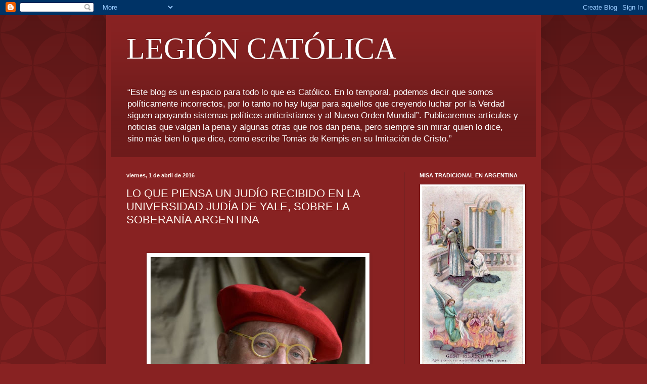

--- FILE ---
content_type: text/html; charset=UTF-8
request_url: https://legioncatolica.blogspot.com/2016/04/lo-que-piensa-un-judio-recibido-en-la.html
body_size: 31360
content:
<!DOCTYPE html>
<html class='v2' dir='ltr' lang='es'>
<head>
<link href='https://www.blogger.com/static/v1/widgets/335934321-css_bundle_v2.css' rel='stylesheet' type='text/css'/>
<meta content='width=1100' name='viewport'/>
<meta content='text/html; charset=UTF-8' http-equiv='Content-Type'/>
<meta content='blogger' name='generator'/>
<link href='https://legioncatolica.blogspot.com/favicon.ico' rel='icon' type='image/x-icon'/>
<link href='http://legioncatolica.blogspot.com/2016/04/lo-que-piensa-un-judio-recibido-en-la.html' rel='canonical'/>
<link rel="alternate" type="application/atom+xml" title="LEGIÓN CATÓLICA - Atom" href="https://legioncatolica.blogspot.com/feeds/posts/default" />
<link rel="alternate" type="application/rss+xml" title="LEGIÓN CATÓLICA - RSS" href="https://legioncatolica.blogspot.com/feeds/posts/default?alt=rss" />
<link rel="service.post" type="application/atom+xml" title="LEGIÓN CATÓLICA - Atom" href="https://www.blogger.com/feeds/7348008187500160697/posts/default" />

<link rel="alternate" type="application/atom+xml" title="LEGIÓN CATÓLICA - Atom" href="https://legioncatolica.blogspot.com/feeds/6673653926623214901/comments/default" />
<!--Can't find substitution for tag [blog.ieCssRetrofitLinks]-->
<link href='https://blogger.googleusercontent.com/img/b/R29vZ2xl/AVvXsEhRJcKApxuot96YUzb-ZodObXOMx5uPz9NpKXgnKVNJIh-ivsmDg-wWq7rOhW8cOSvc1ExSzqwFmSrjlI8vJ7hnAotd8CzmWoUydPWcIQ85eMmIoKwuQ6asFG4RpFcB1ei-A3q7lUVJkvM/s640/esca.jpg' rel='image_src'/>
<meta content='http://legioncatolica.blogspot.com/2016/04/lo-que-piensa-un-judio-recibido-en-la.html' property='og:url'/>
<meta content='LO QUE PIENSA UN JUDÍO RECIBIDO EN LA UNIVERSIDAD JUDÍA DE YALE, SOBRE LA SOBERANÍA ARGENTINA' property='og:title'/>
<meta content='     Carlos Escudé       CONVOCO A LA CIUDADANÍA A REFLEXIONAR SOBRE LA POSIBILIDAD DE FORMAR UN &quot;PARTIDO ANTI MALVINAS&quot;, CUYO OBJETIVO SERÍ...' property='og:description'/>
<meta content='https://blogger.googleusercontent.com/img/b/R29vZ2xl/AVvXsEhRJcKApxuot96YUzb-ZodObXOMx5uPz9NpKXgnKVNJIh-ivsmDg-wWq7rOhW8cOSvc1ExSzqwFmSrjlI8vJ7hnAotd8CzmWoUydPWcIQ85eMmIoKwuQ6asFG4RpFcB1ei-A3q7lUVJkvM/w1200-h630-p-k-no-nu/esca.jpg' property='og:image'/>
<title>LEGIÓN CATÓLICA: LO QUE PIENSA UN JUDÍO RECIBIDO EN LA UNIVERSIDAD JUDÍA DE YALE, SOBRE LA SOBERANÍA ARGENTINA</title>
<style id='page-skin-1' type='text/css'><!--
/*
-----------------------------------------------
Blogger Template Style
Name:     Simple
Designer: Blogger
URL:      www.blogger.com
----------------------------------------------- */
/* Content
----------------------------------------------- */
body {
font: normal normal 12px Arial, Tahoma, Helvetica, FreeSans, sans-serif;
color: #fff5ee;
background: #882222 url(//themes.googleusercontent.com/image?id=0BwVBOzw_-hbMODkzNDVjYTEtYzNiYi00YjRkLThkZjAtOGM0MGI5NzRhZjM4) repeat scroll top left;
padding: 0 40px 40px 40px;
}
html body .region-inner {
min-width: 0;
max-width: 100%;
width: auto;
}
h2 {
font-size: 22px;
}
a:link {
text-decoration:none;
color: #ffffcc;
}
a:visited {
text-decoration:none;
color: #ddbb99;
}
a:hover {
text-decoration:underline;
color: #ffffff;
}
.body-fauxcolumn-outer .fauxcolumn-inner {
background: transparent none repeat scroll top left;
_background-image: none;
}
.body-fauxcolumn-outer .cap-top {
position: absolute;
z-index: 1;
height: 400px;
width: 100%;
}
.body-fauxcolumn-outer .cap-top .cap-left {
width: 100%;
background: transparent url(//www.blogblog.com/1kt/simple/gradients_deep.png) repeat-x scroll top left;
_background-image: none;
}
.content-outer {
-moz-box-shadow: 0 0 40px rgba(0, 0, 0, .15);
-webkit-box-shadow: 0 0 5px rgba(0, 0, 0, .15);
-goog-ms-box-shadow: 0 0 10px #333333;
box-shadow: 0 0 40px rgba(0, 0, 0, .15);
margin-bottom: 1px;
}
.content-inner {
padding: 10px 10px;
}
.content-inner {
background-color: #882222;
}
/* Header
----------------------------------------------- */
.header-outer {
background: transparent url(//www.blogblog.com/1kt/simple/gradients_deep.png) repeat-x scroll 0 -400px;
_background-image: none;
}
.Header h1 {
font: normal normal 60px Georgia, Utopia, 'Palatino Linotype', Palatino, serif;
color: #ffffff;
text-shadow: -1px -1px 1px rgba(0, 0, 0, .2);
}
.Header h1 a {
color: #ffffff;
}
.Header .description {
font-size: 140%;
color: #ffffff;
}
.header-inner .Header .titlewrapper {
padding: 22px 30px;
}
.header-inner .Header .descriptionwrapper {
padding: 0 30px;
}
/* Tabs
----------------------------------------------- */
.tabs-inner .section:first-child {
border-top: 0 solid #772222;
}
.tabs-inner .section:first-child ul {
margin-top: -0;
border-top: 0 solid #772222;
border-left: 0 solid #772222;
border-right: 0 solid #772222;
}
.tabs-inner .widget ul {
background: #662222 none repeat-x scroll 0 -800px;
_background-image: none;
border-bottom: 1px solid #772222;
margin-top: 1px;
margin-left: -30px;
margin-right: -30px;
}
.tabs-inner .widget li a {
display: inline-block;
padding: .6em 1em;
font: normal normal 14px Arial, Tahoma, Helvetica, FreeSans, sans-serif;
color: #ffffcc;
border-left: 1px solid #882222;
border-right: 0 solid #772222;
}
.tabs-inner .widget li:first-child a {
border-left: none;
}
.tabs-inner .widget li.selected a, .tabs-inner .widget li a:hover {
color: #ffffff;
background-color: #552222;
text-decoration: none;
}
/* Columns
----------------------------------------------- */
.main-outer {
border-top: 0 solid #772222;
}
.fauxcolumn-left-outer .fauxcolumn-inner {
border-right: 1px solid #772222;
}
.fauxcolumn-right-outer .fauxcolumn-inner {
border-left: 1px solid #772222;
}
/* Headings
----------------------------------------------- */
div.widget > h2,
div.widget h2.title {
margin: 0 0 1em 0;
font: normal bold 11px Arial, Tahoma, Helvetica, FreeSans, sans-serif;
color: #ffffff;
}
/* Widgets
----------------------------------------------- */
.widget .zippy {
color: #999999;
text-shadow: 2px 2px 1px rgba(0, 0, 0, .1);
}
.widget .popular-posts ul {
list-style: none;
}
/* Posts
----------------------------------------------- */
h2.date-header {
font: normal bold 11px Arial, Tahoma, Helvetica, FreeSans, sans-serif;
}
.date-header span {
background-color: transparent;
color: #fff5ee;
padding: inherit;
letter-spacing: inherit;
margin: inherit;
}
.main-inner {
padding-top: 30px;
padding-bottom: 30px;
}
.main-inner .column-center-inner {
padding: 0 15px;
}
.main-inner .column-center-inner .section {
margin: 0 15px;
}
.post {
margin: 0 0 25px 0;
}
h3.post-title, .comments h4 {
font: normal normal 22px Arial, Tahoma, Helvetica, FreeSans, sans-serif;
margin: .75em 0 0;
}
.post-body {
font-size: 110%;
line-height: 1.4;
position: relative;
}
.post-body img, .post-body .tr-caption-container, .Profile img, .Image img,
.BlogList .item-thumbnail img {
padding: 4px;
background: #ffffff;
border: 1px solid #660000;
-moz-box-shadow: 1px 1px 5px rgba(0, 0, 0, .1);
-webkit-box-shadow: 1px 1px 5px rgba(0, 0, 0, .1);
box-shadow: 1px 1px 5px rgba(0, 0, 0, .1);
}
.post-body img, .post-body .tr-caption-container {
padding: 8px;
}
.post-body .tr-caption-container {
color: #333333;
}
.post-body .tr-caption-container img {
padding: 0;
background: transparent;
border: none;
-moz-box-shadow: 0 0 0 rgba(0, 0, 0, .1);
-webkit-box-shadow: 0 0 0 rgba(0, 0, 0, .1);
box-shadow: 0 0 0 rgba(0, 0, 0, .1);
}
.post-header {
margin: 0 0 1.5em;
line-height: 1.6;
font-size: 90%;
}
.post-footer {
margin: 20px -2px 0;
padding: 5px 10px;
color: #eeddcc;
background-color: #772222;
border-bottom: 1px solid transparent;
line-height: 1.6;
font-size: 90%;
}
#comments .comment-author {
padding-top: 1.5em;
border-top: 1px solid #772222;
background-position: 0 1.5em;
}
#comments .comment-author:first-child {
padding-top: 0;
border-top: none;
}
.avatar-image-container {
margin: .2em 0 0;
}
#comments .avatar-image-container img {
border: 1px solid #660000;
}
/* Comments
----------------------------------------------- */
.comments .comments-content .icon.blog-author {
background-repeat: no-repeat;
background-image: url([data-uri]);
}
.comments .comments-content .loadmore a {
border-top: 1px solid #999999;
border-bottom: 1px solid #999999;
}
.comments .comment-thread.inline-thread {
background-color: #772222;
}
.comments .continue {
border-top: 2px solid #999999;
}
/* Accents
---------------------------------------------- */
.section-columns td.columns-cell {
border-left: 1px solid #772222;
}
.blog-pager {
background: transparent none no-repeat scroll top center;
}
.blog-pager-older-link, .home-link,
.blog-pager-newer-link {
background-color: #882222;
padding: 5px;
}
.footer-outer {
border-top: 0 dashed #bbbbbb;
}
/* Mobile
----------------------------------------------- */
body.mobile  {
background-size: auto;
}
.mobile .body-fauxcolumn-outer {
background: transparent none repeat scroll top left;
}
.mobile .body-fauxcolumn-outer .cap-top {
background-size: 100% auto;
}
.mobile .content-outer {
-webkit-box-shadow: 0 0 3px rgba(0, 0, 0, .15);
box-shadow: 0 0 3px rgba(0, 0, 0, .15);
}
.mobile .tabs-inner .widget ul {
margin-left: 0;
margin-right: 0;
}
.mobile .post {
margin: 0;
}
.mobile .main-inner .column-center-inner .section {
margin: 0;
}
.mobile .date-header span {
padding: 0.1em 10px;
margin: 0 -10px;
}
.mobile h3.post-title {
margin: 0;
}
.mobile .blog-pager {
background: transparent none no-repeat scroll top center;
}
.mobile .footer-outer {
border-top: none;
}
.mobile .main-inner, .mobile .footer-inner {
background-color: #882222;
}
.mobile-index-contents {
color: #fff5ee;
}
.mobile-link-button {
background-color: #ffffcc;
}
.mobile-link-button a:link, .mobile-link-button a:visited {
color: #882222;
}
.mobile .tabs-inner .section:first-child {
border-top: none;
}
.mobile .tabs-inner .PageList .widget-content {
background-color: #552222;
color: #ffffff;
border-top: 1px solid #772222;
border-bottom: 1px solid #772222;
}
.mobile .tabs-inner .PageList .widget-content .pagelist-arrow {
border-left: 1px solid #772222;
}

--></style>
<style id='template-skin-1' type='text/css'><!--
body {
min-width: 860px;
}
.content-outer, .content-fauxcolumn-outer, .region-inner {
min-width: 860px;
max-width: 860px;
_width: 860px;
}
.main-inner .columns {
padding-left: 0px;
padding-right: 260px;
}
.main-inner .fauxcolumn-center-outer {
left: 0px;
right: 260px;
/* IE6 does not respect left and right together */
_width: expression(this.parentNode.offsetWidth -
parseInt("0px") -
parseInt("260px") + 'px');
}
.main-inner .fauxcolumn-left-outer {
width: 0px;
}
.main-inner .fauxcolumn-right-outer {
width: 260px;
}
.main-inner .column-left-outer {
width: 0px;
right: 100%;
margin-left: -0px;
}
.main-inner .column-right-outer {
width: 260px;
margin-right: -260px;
}
#layout {
min-width: 0;
}
#layout .content-outer {
min-width: 0;
width: 800px;
}
#layout .region-inner {
min-width: 0;
width: auto;
}
body#layout div.add_widget {
padding: 8px;
}
body#layout div.add_widget a {
margin-left: 32px;
}
--></style>
<style>
    body {background-image:url(\/\/themes.googleusercontent.com\/image?id=0BwVBOzw_-hbMODkzNDVjYTEtYzNiYi00YjRkLThkZjAtOGM0MGI5NzRhZjM4);}
    
@media (max-width: 200px) { body {background-image:url(\/\/themes.googleusercontent.com\/image?id=0BwVBOzw_-hbMODkzNDVjYTEtYzNiYi00YjRkLThkZjAtOGM0MGI5NzRhZjM4&options=w200);}}
@media (max-width: 400px) and (min-width: 201px) { body {background-image:url(\/\/themes.googleusercontent.com\/image?id=0BwVBOzw_-hbMODkzNDVjYTEtYzNiYi00YjRkLThkZjAtOGM0MGI5NzRhZjM4&options=w400);}}
@media (max-width: 800px) and (min-width: 401px) { body {background-image:url(\/\/themes.googleusercontent.com\/image?id=0BwVBOzw_-hbMODkzNDVjYTEtYzNiYi00YjRkLThkZjAtOGM0MGI5NzRhZjM4&options=w800);}}
@media (max-width: 1200px) and (min-width: 801px) { body {background-image:url(\/\/themes.googleusercontent.com\/image?id=0BwVBOzw_-hbMODkzNDVjYTEtYzNiYi00YjRkLThkZjAtOGM0MGI5NzRhZjM4&options=w1200);}}
/* Last tag covers anything over one higher than the previous max-size cap. */
@media (min-width: 1201px) { body {background-image:url(\/\/themes.googleusercontent.com\/image?id=0BwVBOzw_-hbMODkzNDVjYTEtYzNiYi00YjRkLThkZjAtOGM0MGI5NzRhZjM4&options=w1600);}}
  </style>
<link href='https://www.blogger.com/dyn-css/authorization.css?targetBlogID=7348008187500160697&amp;zx=3d29f9fe-0b54-4dc9-89c5-4bad86123297' media='none' onload='if(media!=&#39;all&#39;)media=&#39;all&#39;' rel='stylesheet'/><noscript><link href='https://www.blogger.com/dyn-css/authorization.css?targetBlogID=7348008187500160697&amp;zx=3d29f9fe-0b54-4dc9-89c5-4bad86123297' rel='stylesheet'/></noscript>
<meta name='google-adsense-platform-account' content='ca-host-pub-1556223355139109'/>
<meta name='google-adsense-platform-domain' content='blogspot.com'/>

</head>
<body class='loading variant-deep'>
<div class='navbar section' id='navbar' name='Barra de navegación'><div class='widget Navbar' data-version='1' id='Navbar1'><script type="text/javascript">
    function setAttributeOnload(object, attribute, val) {
      if(window.addEventListener) {
        window.addEventListener('load',
          function(){ object[attribute] = val; }, false);
      } else {
        window.attachEvent('onload', function(){ object[attribute] = val; });
      }
    }
  </script>
<div id="navbar-iframe-container"></div>
<script type="text/javascript" src="https://apis.google.com/js/platform.js"></script>
<script type="text/javascript">
      gapi.load("gapi.iframes:gapi.iframes.style.bubble", function() {
        if (gapi.iframes && gapi.iframes.getContext) {
          gapi.iframes.getContext().openChild({
              url: 'https://www.blogger.com/navbar/7348008187500160697?po\x3d6673653926623214901\x26origin\x3dhttps://legioncatolica.blogspot.com',
              where: document.getElementById("navbar-iframe-container"),
              id: "navbar-iframe"
          });
        }
      });
    </script><script type="text/javascript">
(function() {
var script = document.createElement('script');
script.type = 'text/javascript';
script.src = '//pagead2.googlesyndication.com/pagead/js/google_top_exp.js';
var head = document.getElementsByTagName('head')[0];
if (head) {
head.appendChild(script);
}})();
</script>
</div></div>
<div class='body-fauxcolumns'>
<div class='fauxcolumn-outer body-fauxcolumn-outer'>
<div class='cap-top'>
<div class='cap-left'></div>
<div class='cap-right'></div>
</div>
<div class='fauxborder-left'>
<div class='fauxborder-right'></div>
<div class='fauxcolumn-inner'>
</div>
</div>
<div class='cap-bottom'>
<div class='cap-left'></div>
<div class='cap-right'></div>
</div>
</div>
</div>
<div class='content'>
<div class='content-fauxcolumns'>
<div class='fauxcolumn-outer content-fauxcolumn-outer'>
<div class='cap-top'>
<div class='cap-left'></div>
<div class='cap-right'></div>
</div>
<div class='fauxborder-left'>
<div class='fauxborder-right'></div>
<div class='fauxcolumn-inner'>
</div>
</div>
<div class='cap-bottom'>
<div class='cap-left'></div>
<div class='cap-right'></div>
</div>
</div>
</div>
<div class='content-outer'>
<div class='content-cap-top cap-top'>
<div class='cap-left'></div>
<div class='cap-right'></div>
</div>
<div class='fauxborder-left content-fauxborder-left'>
<div class='fauxborder-right content-fauxborder-right'></div>
<div class='content-inner'>
<header>
<div class='header-outer'>
<div class='header-cap-top cap-top'>
<div class='cap-left'></div>
<div class='cap-right'></div>
</div>
<div class='fauxborder-left header-fauxborder-left'>
<div class='fauxborder-right header-fauxborder-right'></div>
<div class='region-inner header-inner'>
<div class='header section' id='header' name='Cabecera'><div class='widget Header' data-version='1' id='Header1'>
<div id='header-inner'>
<div class='titlewrapper'>
<h1 class='title'>
<a href='https://legioncatolica.blogspot.com/'>
LEGIÓN CATÓLICA
</a>
</h1>
</div>
<div class='descriptionwrapper'>
<p class='description'><span>&#8220;Este blog es un espacio para todo lo que es Católico. En lo temporal, podemos decir que somos políticamente incorrectos, por lo tanto no hay lugar para aquellos que creyendo luchar por la Verdad siguen apoyando  sistemas políticos anticristianos y al Nuevo Orden Mundial&#8221;.
Publicaremos artículos y noticias que valgan la pena y algunas otras que nos dan pena, pero siempre sin mirar quien lo dice, sino más bien lo que dice, como escribe Tomás de Kempis en su Imitación de Cristo.&#8221;</span></p>
</div>
</div>
</div></div>
</div>
</div>
<div class='header-cap-bottom cap-bottom'>
<div class='cap-left'></div>
<div class='cap-right'></div>
</div>
</div>
</header>
<div class='tabs-outer'>
<div class='tabs-cap-top cap-top'>
<div class='cap-left'></div>
<div class='cap-right'></div>
</div>
<div class='fauxborder-left tabs-fauxborder-left'>
<div class='fauxborder-right tabs-fauxborder-right'></div>
<div class='region-inner tabs-inner'>
<div class='tabs no-items section' id='crosscol' name='Multicolumnas'></div>
<div class='tabs no-items section' id='crosscol-overflow' name='Cross-Column 2'></div>
</div>
</div>
<div class='tabs-cap-bottom cap-bottom'>
<div class='cap-left'></div>
<div class='cap-right'></div>
</div>
</div>
<div class='main-outer'>
<div class='main-cap-top cap-top'>
<div class='cap-left'></div>
<div class='cap-right'></div>
</div>
<div class='fauxborder-left main-fauxborder-left'>
<div class='fauxborder-right main-fauxborder-right'></div>
<div class='region-inner main-inner'>
<div class='columns fauxcolumns'>
<div class='fauxcolumn-outer fauxcolumn-center-outer'>
<div class='cap-top'>
<div class='cap-left'></div>
<div class='cap-right'></div>
</div>
<div class='fauxborder-left'>
<div class='fauxborder-right'></div>
<div class='fauxcolumn-inner'>
</div>
</div>
<div class='cap-bottom'>
<div class='cap-left'></div>
<div class='cap-right'></div>
</div>
</div>
<div class='fauxcolumn-outer fauxcolumn-left-outer'>
<div class='cap-top'>
<div class='cap-left'></div>
<div class='cap-right'></div>
</div>
<div class='fauxborder-left'>
<div class='fauxborder-right'></div>
<div class='fauxcolumn-inner'>
</div>
</div>
<div class='cap-bottom'>
<div class='cap-left'></div>
<div class='cap-right'></div>
</div>
</div>
<div class='fauxcolumn-outer fauxcolumn-right-outer'>
<div class='cap-top'>
<div class='cap-left'></div>
<div class='cap-right'></div>
</div>
<div class='fauxborder-left'>
<div class='fauxborder-right'></div>
<div class='fauxcolumn-inner'>
</div>
</div>
<div class='cap-bottom'>
<div class='cap-left'></div>
<div class='cap-right'></div>
</div>
</div>
<!-- corrects IE6 width calculation -->
<div class='columns-inner'>
<div class='column-center-outer'>
<div class='column-center-inner'>
<div class='main section' id='main' name='Principal'><div class='widget Blog' data-version='1' id='Blog1'>
<div class='blog-posts hfeed'>

          <div class="date-outer">
        
<h2 class='date-header'><span>viernes, 1 de abril de 2016</span></h2>

          <div class="date-posts">
        
<div class='post-outer'>
<div class='post hentry uncustomized-post-template' itemprop='blogPost' itemscope='itemscope' itemtype='http://schema.org/BlogPosting'>
<meta content='https://blogger.googleusercontent.com/img/b/R29vZ2xl/AVvXsEhRJcKApxuot96YUzb-ZodObXOMx5uPz9NpKXgnKVNJIh-ivsmDg-wWq7rOhW8cOSvc1ExSzqwFmSrjlI8vJ7hnAotd8CzmWoUydPWcIQ85eMmIoKwuQ6asFG4RpFcB1ei-A3q7lUVJkvM/s640/esca.jpg' itemprop='image_url'/>
<meta content='7348008187500160697' itemprop='blogId'/>
<meta content='6673653926623214901' itemprop='postId'/>
<a name='6673653926623214901'></a>
<h3 class='post-title entry-title' itemprop='name'>
LO QUE PIENSA UN JUDÍO RECIBIDO EN LA UNIVERSIDAD JUDÍA DE YALE, SOBRE LA SOBERANÍA ARGENTINA
</h3>
<div class='post-header'>
<div class='post-header-line-1'></div>
</div>
<div class='post-body entry-content' id='post-body-6673653926623214901' itemprop='description articleBody'>
<br />
<br />
<table align="center" cellpadding="0" cellspacing="0" class="tr-caption-container" style="margin-left: auto; margin-right: auto; text-align: center;"><tbody>
<tr><td style="text-align: center;"><a href="https://blogger.googleusercontent.com/img/b/R29vZ2xl/AVvXsEhRJcKApxuot96YUzb-ZodObXOMx5uPz9NpKXgnKVNJIh-ivsmDg-wWq7rOhW8cOSvc1ExSzqwFmSrjlI8vJ7hnAotd8CzmWoUydPWcIQ85eMmIoKwuQ6asFG4RpFcB1ei-A3q7lUVJkvM/s1600/esca.jpg" imageanchor="1" style="margin-left: auto; margin-right: auto;"><img border="0" height="640" src="https://blogger.googleusercontent.com/img/b/R29vZ2xl/AVvXsEhRJcKApxuot96YUzb-ZodObXOMx5uPz9NpKXgnKVNJIh-ivsmDg-wWq7rOhW8cOSvc1ExSzqwFmSrjlI8vJ7hnAotd8CzmWoUydPWcIQ85eMmIoKwuQ6asFG4RpFcB1ei-A3q7lUVJkvM/s640/esca.jpg" width="425" /></a></td></tr>
<tr><td class="tr-caption" style="text-align: center;"><h5 class="_5pbw" data-ft="{&quot;tn&quot;:&quot;C&quot;}" id="js_4a" style="background-color: white; color: #141823; font-family: helvetica, arial, sans-serif; font-size: 14px; font-weight: normal; line-height: 1.38; margin: 0px 0px 2px; overflow: hidden; padding: 0px 22px 0px 0px; text-align: center;">
<span class="fwn fcg" style="color: #9197a3;"><span class="fcg"><span class="fwb" style="font-weight: bold;"><a aria-describedby="js_4e" aria-haspopup="true" aria-owns="js_4d" class="profileLink" data-ft="{&quot;tn&quot;:&quot;l&quot;}" data-hovercard="/ajax/hovercard/user.php?id=707434639" href="https://www.facebook.com/carlos.escude" id="js_4f" style="color: #3b5998; cursor: pointer;">Carlos Escudé</a></span></span></span></h5>
</td></tr>
</tbody></table>
<div style="text-align: center;">
<br /></div>
<div style="text-align: center;">
<span style="color: #ffd966; font-size: large;"><b><i>CONVOCO A LA CIUDADANÍA A REFLEXIONAR SOBRE LA POSIBILIDAD DE FORMAR UN "PARTIDO ANTI MALVINAS", CUYO OBJETIVO SERÍA LA DEROGACIÓN DE LA DISPOSICIÓN TRANSITORIA N&#176; 1 DE LA CONSTITUCIÓN NACIONAL, Y LA REFORMA DE LOS PROGRAMAS DE ESTUDIO PRIMARIOS Y SECUNDARIOS EN SUS CONTENIDOS REFERIDOS A MALVINAS Y LA MAL LLAMADA "ANTÁRTIDA ARGENTINA".</i></b></span></div>
<div style="text-align: center;">
<span style="font-size: large;"><br /></span></div>
<div style="text-align: center;">
<span style="font-size: large;">Frente a los recientes dislates de la canciller Malcorra (que dijo que los "nuevos" límites de la plataforma continental son "el límite más extenso de la Argentina y nuestra frontera con la humanidad&#8221;), y del vice-canciller Foradori (que dijo que su política es una "fábrica de soberanía"), resulta perentorio reeducar a la población, y RECUPERAR LA CAPACIDAD SOBERANA DE NEGOCIACIÓN, que se ha perdido con la vigencia de una cláusula constitucional que ata a los gobiernos a una versión maximalista de nuestras aspiraciones.</span></div>
<div style='clear: both;'></div>
</div>
<div class='post-footer'>
<div class='post-footer-line post-footer-line-1'>
<span class='post-author vcard'>
Publicado por
<span class='fn' itemprop='author' itemscope='itemscope' itemtype='http://schema.org/Person'>
<meta content='https://www.blogger.com/profile/09794044251749366294' itemprop='url'/>
<a class='g-profile' href='https://www.blogger.com/profile/09794044251749366294' rel='author' title='author profile'>
<span itemprop='name'>verdadcatolica</span>
</a>
</span>
</span>
<span class='post-timestamp'>
en
<meta content='http://legioncatolica.blogspot.com/2016/04/lo-que-piensa-un-judio-recibido-en-la.html' itemprop='url'/>
<a class='timestamp-link' href='https://legioncatolica.blogspot.com/2016/04/lo-que-piensa-un-judio-recibido-en-la.html' rel='bookmark' title='permanent link'><abbr class='published' itemprop='datePublished' title='2016-04-01T12:34:00-07:00'>12:34</abbr></a>
</span>
<span class='post-comment-link'>
</span>
<span class='post-icons'>
<span class='item-control blog-admin pid-1704486074'>
<a href='https://www.blogger.com/post-edit.g?blogID=7348008187500160697&postID=6673653926623214901&from=pencil' title='Editar entrada'>
<img alt='' class='icon-action' height='18' src='https://resources.blogblog.com/img/icon18_edit_allbkg.gif' width='18'/>
</a>
</span>
</span>
<div class='post-share-buttons goog-inline-block'>
<a class='goog-inline-block share-button sb-email' href='https://www.blogger.com/share-post.g?blogID=7348008187500160697&postID=6673653926623214901&target=email' target='_blank' title='Enviar por correo electrónico'><span class='share-button-link-text'>Enviar por correo electrónico</span></a><a class='goog-inline-block share-button sb-blog' href='https://www.blogger.com/share-post.g?blogID=7348008187500160697&postID=6673653926623214901&target=blog' onclick='window.open(this.href, "_blank", "height=270,width=475"); return false;' target='_blank' title='Escribe un blog'><span class='share-button-link-text'>Escribe un blog</span></a><a class='goog-inline-block share-button sb-twitter' href='https://www.blogger.com/share-post.g?blogID=7348008187500160697&postID=6673653926623214901&target=twitter' target='_blank' title='Compartir en X'><span class='share-button-link-text'>Compartir en X</span></a><a class='goog-inline-block share-button sb-facebook' href='https://www.blogger.com/share-post.g?blogID=7348008187500160697&postID=6673653926623214901&target=facebook' onclick='window.open(this.href, "_blank", "height=430,width=640"); return false;' target='_blank' title='Compartir con Facebook'><span class='share-button-link-text'>Compartir con Facebook</span></a><a class='goog-inline-block share-button sb-pinterest' href='https://www.blogger.com/share-post.g?blogID=7348008187500160697&postID=6673653926623214901&target=pinterest' target='_blank' title='Compartir en Pinterest'><span class='share-button-link-text'>Compartir en Pinterest</span></a>
</div>
</div>
<div class='post-footer-line post-footer-line-2'>
<span class='post-labels'>
Etiquetas:
<a href='https://legioncatolica.blogspot.com/search/label/Actualidad%20Pol%C3%ADtica' rel='tag'>Actualidad Política</a>,
<a href='https://legioncatolica.blogspot.com/search/label/Internacionales' rel='tag'>Internacionales</a>,
<a href='https://legioncatolica.blogspot.com/search/label/Masoner%C3%ADa' rel='tag'>Masonería</a>,
<a href='https://legioncatolica.blogspot.com/search/label/Noticias%20que%20dan%20pena' rel='tag'>Noticias que dan pena</a>,
<a href='https://legioncatolica.blogspot.com/search/label/Nuevo%20Orden%20Mundial' rel='tag'>Nuevo Orden Mundial</a>,
<a href='https://legioncatolica.blogspot.com/search/label/Pobre%20Argentina' rel='tag'>Pobre Argentina</a>,
<a href='https://legioncatolica.blogspot.com/search/label/Religi%C3%B3n' rel='tag'>Religión</a>
</span>
</div>
<div class='post-footer-line post-footer-line-3'>
<span class='post-location'>
</span>
</div>
</div>
</div>
<div class='comments' id='comments'>
<a name='comments'></a>
<h4>10 comentarios:</h4>
<div class='comments-content'>
<script async='async' src='' type='text/javascript'></script>
<script type='text/javascript'>
    (function() {
      var items = null;
      var msgs = null;
      var config = {};

// <![CDATA[
      var cursor = null;
      if (items && items.length > 0) {
        cursor = parseInt(items[items.length - 1].timestamp) + 1;
      }

      var bodyFromEntry = function(entry) {
        var text = (entry &&
                    ((entry.content && entry.content.$t) ||
                     (entry.summary && entry.summary.$t))) ||
            '';
        if (entry && entry.gd$extendedProperty) {
          for (var k in entry.gd$extendedProperty) {
            if (entry.gd$extendedProperty[k].name == 'blogger.contentRemoved') {
              return '<span class="deleted-comment">' + text + '</span>';
            }
          }
        }
        return text;
      }

      var parse = function(data) {
        cursor = null;
        var comments = [];
        if (data && data.feed && data.feed.entry) {
          for (var i = 0, entry; entry = data.feed.entry[i]; i++) {
            var comment = {};
            // comment ID, parsed out of the original id format
            var id = /blog-(\d+).post-(\d+)/.exec(entry.id.$t);
            comment.id = id ? id[2] : null;
            comment.body = bodyFromEntry(entry);
            comment.timestamp = Date.parse(entry.published.$t) + '';
            if (entry.author && entry.author.constructor === Array) {
              var auth = entry.author[0];
              if (auth) {
                comment.author = {
                  name: (auth.name ? auth.name.$t : undefined),
                  profileUrl: (auth.uri ? auth.uri.$t : undefined),
                  avatarUrl: (auth.gd$image ? auth.gd$image.src : undefined)
                };
              }
            }
            if (entry.link) {
              if (entry.link[2]) {
                comment.link = comment.permalink = entry.link[2].href;
              }
              if (entry.link[3]) {
                var pid = /.*comments\/default\/(\d+)\?.*/.exec(entry.link[3].href);
                if (pid && pid[1]) {
                  comment.parentId = pid[1];
                }
              }
            }
            comment.deleteclass = 'item-control blog-admin';
            if (entry.gd$extendedProperty) {
              for (var k in entry.gd$extendedProperty) {
                if (entry.gd$extendedProperty[k].name == 'blogger.itemClass') {
                  comment.deleteclass += ' ' + entry.gd$extendedProperty[k].value;
                } else if (entry.gd$extendedProperty[k].name == 'blogger.displayTime') {
                  comment.displayTime = entry.gd$extendedProperty[k].value;
                }
              }
            }
            comments.push(comment);
          }
        }
        return comments;
      };

      var paginator = function(callback) {
        if (hasMore()) {
          var url = config.feed + '?alt=json&v=2&orderby=published&reverse=false&max-results=50';
          if (cursor) {
            url += '&published-min=' + new Date(cursor).toISOString();
          }
          window.bloggercomments = function(data) {
            var parsed = parse(data);
            cursor = parsed.length < 50 ? null
                : parseInt(parsed[parsed.length - 1].timestamp) + 1
            callback(parsed);
            window.bloggercomments = null;
          }
          url += '&callback=bloggercomments';
          var script = document.createElement('script');
          script.type = 'text/javascript';
          script.src = url;
          document.getElementsByTagName('head')[0].appendChild(script);
        }
      };
      var hasMore = function() {
        return !!cursor;
      };
      var getMeta = function(key, comment) {
        if ('iswriter' == key) {
          var matches = !!comment.author
              && comment.author.name == config.authorName
              && comment.author.profileUrl == config.authorUrl;
          return matches ? 'true' : '';
        } else if ('deletelink' == key) {
          return config.baseUri + '/comment/delete/'
               + config.blogId + '/' + comment.id;
        } else if ('deleteclass' == key) {
          return comment.deleteclass;
        }
        return '';
      };

      var replybox = null;
      var replyUrlParts = null;
      var replyParent = undefined;

      var onReply = function(commentId, domId) {
        if (replybox == null) {
          // lazily cache replybox, and adjust to suit this style:
          replybox = document.getElementById('comment-editor');
          if (replybox != null) {
            replybox.height = '250px';
            replybox.style.display = 'block';
            replyUrlParts = replybox.src.split('#');
          }
        }
        if (replybox && (commentId !== replyParent)) {
          replybox.src = '';
          document.getElementById(domId).insertBefore(replybox, null);
          replybox.src = replyUrlParts[0]
              + (commentId ? '&parentID=' + commentId : '')
              + '#' + replyUrlParts[1];
          replyParent = commentId;
        }
      };

      var hash = (window.location.hash || '#').substring(1);
      var startThread, targetComment;
      if (/^comment-form_/.test(hash)) {
        startThread = hash.substring('comment-form_'.length);
      } else if (/^c[0-9]+$/.test(hash)) {
        targetComment = hash.substring(1);
      }

      // Configure commenting API:
      var configJso = {
        'maxDepth': config.maxThreadDepth
      };
      var provider = {
        'id': config.postId,
        'data': items,
        'loadNext': paginator,
        'hasMore': hasMore,
        'getMeta': getMeta,
        'onReply': onReply,
        'rendered': true,
        'initComment': targetComment,
        'initReplyThread': startThread,
        'config': configJso,
        'messages': msgs
      };

      var render = function() {
        if (window.goog && window.goog.comments) {
          var holder = document.getElementById('comment-holder');
          window.goog.comments.render(holder, provider);
        }
      };

      // render now, or queue to render when library loads:
      if (window.goog && window.goog.comments) {
        render();
      } else {
        window.goog = window.goog || {};
        window.goog.comments = window.goog.comments || {};
        window.goog.comments.loadQueue = window.goog.comments.loadQueue || [];
        window.goog.comments.loadQueue.push(render);
      }
    })();
// ]]>
  </script>
<div id='comment-holder'>
<div class="comment-thread toplevel-thread"><ol id="top-ra"><li class="comment" id="c1107672374515862169"><div class="avatar-image-container"><img src="//blogger.googleusercontent.com/img/b/R29vZ2xl/AVvXsEif0ABEUn_BKuUs_ULN_Hi5VC0vSZpnDzEMYdCiPO8XcIWgpD1L1016OqrqL-J_HdeiJfOmqwE5kEyuZxRw6fKbZKUVQQUxgLktkkF-zZcwDzYXxzErCevDtMr3Jpci6aQ/s45-c/yaguarete_3903_a%5B1%5D.jpg" alt=""/></div><div class="comment-block"><div class="comment-header"><cite class="user"><a href="https://www.blogger.com/profile/04694070929284123775" rel="nofollow">Carlos</a></cite><span class="icon user "></span><span class="datetime secondary-text"><a rel="nofollow" href="https://legioncatolica.blogspot.com/2016/04/lo-que-piensa-un-judio-recibido-en-la.html?showComment=1459539477020#c1107672374515862169">1 de abril de 2016 a las 12:37</a></span></div><p class="comment-content">https://web.facebook.com/carlos.escude/posts/10154108683299640 </p><span class="comment-actions secondary-text"><a class="comment-reply" target="_self" data-comment-id="1107672374515862169">Responder</a><span class="item-control blog-admin blog-admin pid-627113705"><a target="_self" href="https://www.blogger.com/comment/delete/7348008187500160697/1107672374515862169">Eliminar</a></span></span></div><div class="comment-replies"><div id="c1107672374515862169-rt" class="comment-thread inline-thread hidden"><span class="thread-toggle thread-expanded"><span class="thread-arrow"></span><span class="thread-count"><a target="_self">Respuestas</a></span></span><ol id="c1107672374515862169-ra" class="thread-chrome thread-expanded"><div></div><div id="c1107672374515862169-continue" class="continue"><a class="comment-reply" target="_self" data-comment-id="1107672374515862169">Responder</a></div></ol></div></div><div class="comment-replybox-single" id="c1107672374515862169-ce"></div></li><li class="comment" id="c3721467907715883246"><div class="avatar-image-container"><img src="//resources.blogblog.com/img/blank.gif" alt=""/></div><div class="comment-block"><div class="comment-header"><cite class="user">Anónimo</cite><span class="icon user "></span><span class="datetime secondary-text"><a rel="nofollow" href="https://legioncatolica.blogspot.com/2016/04/lo-que-piensa-un-judio-recibido-en-la.html?showComment=1459540414291#c3721467907715883246">1 de abril de 2016 a las 12:53</a></span></div><p class="comment-content">Que Israel reniegue de sus pretensiones soberanas y se convierta en un territorio internacional</p><span class="comment-actions secondary-text"><a class="comment-reply" target="_self" data-comment-id="3721467907715883246">Responder</a><span class="item-control blog-admin blog-admin pid-51435603"><a target="_self" href="https://www.blogger.com/comment/delete/7348008187500160697/3721467907715883246">Eliminar</a></span></span></div><div class="comment-replies"><div id="c3721467907715883246-rt" class="comment-thread inline-thread hidden"><span class="thread-toggle thread-expanded"><span class="thread-arrow"></span><span class="thread-count"><a target="_self">Respuestas</a></span></span><ol id="c3721467907715883246-ra" class="thread-chrome thread-expanded"><div></div><div id="c3721467907715883246-continue" class="continue"><a class="comment-reply" target="_self" data-comment-id="3721467907715883246">Responder</a></div></ol></div></div><div class="comment-replybox-single" id="c3721467907715883246-ce"></div></li><li class="comment" id="c5627998047378488097"><div class="avatar-image-container"><img src="//resources.blogblog.com/img/blank.gif" alt=""/></div><div class="comment-block"><div class="comment-header"><cite class="user">Facundo</cite><span class="icon user "></span><span class="datetime secondary-text"><a rel="nofollow" href="https://legioncatolica.blogspot.com/2016/04/lo-que-piensa-un-judio-recibido-en-la.html?showComment=1459544608852#c5627998047378488097">1 de abril de 2016 a las 14:03</a></span></div><p class="comment-content">Este energúmeno, intento de intelectual, vive de los impuestos de los ciudadanos que desprecia, en puestos del Estado que rechaza. Además de despreciar a los argentinos, propugna el rechazo de la soberanía argentina en Malvinas y la Antártida. Eso sí, en lo 90 fue asesor de relaciones exteriores y actualmente es una sanguijuela del CONICET. Lo mantiene aquello que tanto desprecia. &#191;Quién lo pone en el Estado y lo mantiene? Un agente internacional carcomiendo la soberanía ante la anuencia de los poderes públicos y la indolencia de la ciudadanía cercana a los círculos en los que se mueve.</p><span class="comment-actions secondary-text"><a class="comment-reply" target="_self" data-comment-id="5627998047378488097">Responder</a><span class="item-control blog-admin blog-admin pid-51435603"><a target="_self" href="https://www.blogger.com/comment/delete/7348008187500160697/5627998047378488097">Eliminar</a></span></span></div><div class="comment-replies"><div id="c5627998047378488097-rt" class="comment-thread inline-thread"><span class="thread-toggle thread-expanded"><span class="thread-arrow"></span><span class="thread-count"><a target="_self">Respuestas</a></span></span><ol id="c5627998047378488097-ra" class="thread-chrome thread-expanded"><div><li class="comment" id="c1027446268642036785"><div class="avatar-image-container"><img src="//resources.blogblog.com/img/blank.gif" alt=""/></div><div class="comment-block"><div class="comment-header"><cite class="user">Anónimo</cite><span class="icon user "></span><span class="datetime secondary-text"><a rel="nofollow" href="https://legioncatolica.blogspot.com/2016/04/lo-que-piensa-un-judio-recibido-en-la.html?showComment=1459586782828#c1027446268642036785">2 de abril de 2016 a las 1:46</a></span></div><p class="comment-content">Obvio parasitan los Estados desde la ideología para sojuzgarlos.</p><span class="comment-actions secondary-text"><span class="item-control blog-admin blog-admin pid-51435603"><a target="_self" href="https://www.blogger.com/comment/delete/7348008187500160697/1027446268642036785">Eliminar</a></span></span></div><div class="comment-replies"><div id="c1027446268642036785-rt" class="comment-thread inline-thread hidden"><span class="thread-toggle thread-expanded"><span class="thread-arrow"></span><span class="thread-count"><a target="_self">Respuestas</a></span></span><ol id="c1027446268642036785-ra" class="thread-chrome thread-expanded"><div></div><div id="c1027446268642036785-continue" class="continue"><a class="comment-reply" target="_self" data-comment-id="1027446268642036785">Responder</a></div></ol></div></div><div class="comment-replybox-single" id="c1027446268642036785-ce"></div></li></div><div id="c5627998047378488097-continue" class="continue"><a class="comment-reply" target="_self" data-comment-id="5627998047378488097">Responder</a></div></ol></div></div><div class="comment-replybox-single" id="c5627998047378488097-ce"></div></li><li class="comment" id="c2442256963509412229"><div class="avatar-image-container"><img src="//resources.blogblog.com/img/blank.gif" alt=""/></div><div class="comment-block"><div class="comment-header"><cite class="user">Anónimo</cite><span class="icon user "></span><span class="datetime secondary-text"><a rel="nofollow" href="https://legioncatolica.blogspot.com/2016/04/lo-que-piensa-un-judio-recibido-en-la.html?showComment=1459550564989#c2442256963509412229">1 de abril de 2016 a las 15:42</a></span></div><p class="comment-content">Como libre pensador, como buen mason que soy este supuesto &quot;hermano&quot; degrada la sangre derramada en nuestras Islas Malvinas y es atentatorio e incita a la violencia, al terrorismo y a la sedición con sus dichos.Si se atreviera a decir algo similar en Israel, lo fusilan sin mas tramite.</p><span class="comment-actions secondary-text"><a class="comment-reply" target="_self" data-comment-id="2442256963509412229">Responder</a><span class="item-control blog-admin blog-admin pid-51435603"><a target="_self" href="https://www.blogger.com/comment/delete/7348008187500160697/2442256963509412229">Eliminar</a></span></span></div><div class="comment-replies"><div id="c2442256963509412229-rt" class="comment-thread inline-thread"><span class="thread-toggle thread-expanded"><span class="thread-arrow"></span><span class="thread-count"><a target="_self">Respuestas</a></span></span><ol id="c2442256963509412229-ra" class="thread-chrome thread-expanded"><div><li class="comment" id="c4559770067542999009"><div class="avatar-image-container"><img src="//resources.blogblog.com/img/blank.gif" alt=""/></div><div class="comment-block"><div class="comment-header"><cite class="user">Anónimo</cite><span class="icon user "></span><span class="datetime secondary-text"><a rel="nofollow" href="https://legioncatolica.blogspot.com/2016/04/lo-que-piensa-un-judio-recibido-en-la.html?showComment=1459572265767#c4559770067542999009">1 de abril de 2016 a las 21:44</a></span></div><p class="comment-content">si eres masón no eres libre sino esclavo....no te engañes.</p><span class="comment-actions secondary-text"><span class="item-control blog-admin blog-admin pid-51435603"><a target="_self" href="https://www.blogger.com/comment/delete/7348008187500160697/4559770067542999009">Eliminar</a></span></span></div><div class="comment-replies"><div id="c4559770067542999009-rt" class="comment-thread inline-thread hidden"><span class="thread-toggle thread-expanded"><span class="thread-arrow"></span><span class="thread-count"><a target="_self">Respuestas</a></span></span><ol id="c4559770067542999009-ra" class="thread-chrome thread-expanded"><div></div><div id="c4559770067542999009-continue" class="continue"><a class="comment-reply" target="_self" data-comment-id="4559770067542999009">Responder</a></div></ol></div></div><div class="comment-replybox-single" id="c4559770067542999009-ce"></div></li></div><div id="c2442256963509412229-continue" class="continue"><a class="comment-reply" target="_self" data-comment-id="2442256963509412229">Responder</a></div></ol></div></div><div class="comment-replybox-single" id="c2442256963509412229-ce"></div></li><li class="comment" id="c8085123308483885200"><div class="avatar-image-container"><img src="//resources.blogblog.com/img/blank.gif" alt=""/></div><div class="comment-block"><div class="comment-header"><cite class="user">Anónimo</cite><span class="icon user "></span><span class="datetime secondary-text"><a rel="nofollow" href="https://legioncatolica.blogspot.com/2016/04/lo-que-piensa-un-judio-recibido-en-la.html?showComment=1459572476096#c8085123308483885200">1 de abril de 2016 a las 21:47</a></span></div><p class="comment-content">Los falsos judíos no son sino unos tremendos SEDICIOSOS.<br>Ya Jesucristo los puso en su lugar cuando en el Nuevo Testamento se refiere a ellos como los que se dicen judíos y no lo son.</p><span class="comment-actions secondary-text"><a class="comment-reply" target="_self" data-comment-id="8085123308483885200">Responder</a><span class="item-control blog-admin blog-admin pid-51435603"><a target="_self" href="https://www.blogger.com/comment/delete/7348008187500160697/8085123308483885200">Eliminar</a></span></span></div><div class="comment-replies"><div id="c8085123308483885200-rt" class="comment-thread inline-thread hidden"><span class="thread-toggle thread-expanded"><span class="thread-arrow"></span><span class="thread-count"><a target="_self">Respuestas</a></span></span><ol id="c8085123308483885200-ra" class="thread-chrome thread-expanded"><div></div><div id="c8085123308483885200-continue" class="continue"><a class="comment-reply" target="_self" data-comment-id="8085123308483885200">Responder</a></div></ol></div></div><div class="comment-replybox-single" id="c8085123308483885200-ce"></div></li><li class="comment" id="c1242999343422247073"><div class="avatar-image-container"><img src="//resources.blogblog.com/img/blank.gif" alt=""/></div><div class="comment-block"><div class="comment-header"><cite class="user">Anónimo</cite><span class="icon user "></span><span class="datetime secondary-text"><a rel="nofollow" href="https://legioncatolica.blogspot.com/2016/04/lo-que-piensa-un-judio-recibido-en-la.html?showComment=1459586656183#c1242999343422247073">2 de abril de 2016 a las 1:44</a></span></div><p class="comment-content">https://youtu.be/xuKqum1emPE <br>El Naturalismo y el Racionalismo<br></p><span class="comment-actions secondary-text"><a class="comment-reply" target="_self" data-comment-id="1242999343422247073">Responder</a><span class="item-control blog-admin blog-admin pid-51435603"><a target="_self" href="https://www.blogger.com/comment/delete/7348008187500160697/1242999343422247073">Eliminar</a></span></span></div><div class="comment-replies"><div id="c1242999343422247073-rt" class="comment-thread inline-thread hidden"><span class="thread-toggle thread-expanded"><span class="thread-arrow"></span><span class="thread-count"><a target="_self">Respuestas</a></span></span><ol id="c1242999343422247073-ra" class="thread-chrome thread-expanded"><div></div><div id="c1242999343422247073-continue" class="continue"><a class="comment-reply" target="_self" data-comment-id="1242999343422247073">Responder</a></div></ol></div></div><div class="comment-replybox-single" id="c1242999343422247073-ce"></div></li><li class="comment" id="c4979917995060448851"><div class="avatar-image-container"><img src="//resources.blogblog.com/img/blank.gif" alt=""/></div><div class="comment-block"><div class="comment-header"><cite class="user">Anónimo</cite><span class="icon user "></span><span class="datetime secondary-text"><a rel="nofollow" href="https://legioncatolica.blogspot.com/2016/04/lo-que-piensa-un-judio-recibido-en-la.html?showComment=1459615207518#c4979917995060448851">2 de abril de 2016 a las 9:40</a></span></div><p class="comment-content">&#161;&#161;Andá a alargar las filacterias falso judío!!</p><span class="comment-actions secondary-text"><a class="comment-reply" target="_self" data-comment-id="4979917995060448851">Responder</a><span class="item-control blog-admin blog-admin pid-51435603"><a target="_self" href="https://www.blogger.com/comment/delete/7348008187500160697/4979917995060448851">Eliminar</a></span></span></div><div class="comment-replies"><div id="c4979917995060448851-rt" class="comment-thread inline-thread hidden"><span class="thread-toggle thread-expanded"><span class="thread-arrow"></span><span class="thread-count"><a target="_self">Respuestas</a></span></span><ol id="c4979917995060448851-ra" class="thread-chrome thread-expanded"><div></div><div id="c4979917995060448851-continue" class="continue"><a class="comment-reply" target="_self" data-comment-id="4979917995060448851">Responder</a></div></ol></div></div><div class="comment-replybox-single" id="c4979917995060448851-ce"></div></li><li class="comment" id="c3887507273062728560"><div class="avatar-image-container"><img src="//resources.blogblog.com/img/blank.gif" alt=""/></div><div class="comment-block"><div class="comment-header"><cite class="user">Anónimo</cite><span class="icon user "></span><span class="datetime secondary-text"><a rel="nofollow" href="https://legioncatolica.blogspot.com/2016/04/lo-que-piensa-un-judio-recibido-en-la.html?showComment=1459644372376#c3887507273062728560">2 de abril de 2016 a las 17:46</a></span></div><p class="comment-content">&#191;Eso dijo la Malcorra???? &#161;En qué manos estamos! Estamos en camino de tener el peor gobierno de la historia.</p><span class="comment-actions secondary-text"><a class="comment-reply" target="_self" data-comment-id="3887507273062728560">Responder</a><span class="item-control blog-admin blog-admin pid-51435603"><a target="_self" href="https://www.blogger.com/comment/delete/7348008187500160697/3887507273062728560">Eliminar</a></span></span></div><div class="comment-replies"><div id="c3887507273062728560-rt" class="comment-thread inline-thread hidden"><span class="thread-toggle thread-expanded"><span class="thread-arrow"></span><span class="thread-count"><a target="_self">Respuestas</a></span></span><ol id="c3887507273062728560-ra" class="thread-chrome thread-expanded"><div></div><div id="c3887507273062728560-continue" class="continue"><a class="comment-reply" target="_self" data-comment-id="3887507273062728560">Responder</a></div></ol></div></div><div class="comment-replybox-single" id="c3887507273062728560-ce"></div></li></ol><div id="top-continue" class="continue"><a class="comment-reply" target="_self">Añadir comentario</a></div><div class="comment-replybox-thread" id="top-ce"></div><div class="loadmore hidden" data-post-id="6673653926623214901"><a target="_self">Cargar más...</a></div></div>
</div>
</div>
<p class='comment-footer'>
<div class='comment-form'>
<a name='comment-form'></a>
<p>
</p>
<a href='https://www.blogger.com/comment/frame/7348008187500160697?po=6673653926623214901&hl=es&saa=85391&origin=https://legioncatolica.blogspot.com' id='comment-editor-src'></a>
<iframe allowtransparency='true' class='blogger-iframe-colorize blogger-comment-from-post' frameborder='0' height='410px' id='comment-editor' name='comment-editor' src='' width='100%'></iframe>
<script src='https://www.blogger.com/static/v1/jsbin/2830521187-comment_from_post_iframe.js' type='text/javascript'></script>
<script type='text/javascript'>
      BLOG_CMT_createIframe('https://www.blogger.com/rpc_relay.html');
    </script>
</div>
</p>
<div id='backlinks-container'>
<div id='Blog1_backlinks-container'>
</div>
</div>
</div>
</div>

        </div></div>
      
</div>
<div class='blog-pager' id='blog-pager'>
<span id='blog-pager-newer-link'>
<a class='blog-pager-newer-link' href='https://legioncatolica.blogspot.com/2016/04/seineldin-el-ultimo-patriota-primera-y.html' id='Blog1_blog-pager-newer-link' title='Entrada más reciente'>Entrada más reciente</a>
</span>
<span id='blog-pager-older-link'>
<a class='blog-pager-older-link' href='https://legioncatolica.blogspot.com/2016/03/la-muerte-de-una-gran-embaucadora-madre.html' id='Blog1_blog-pager-older-link' title='Entrada antigua'>Entrada antigua</a>
</span>
<a class='home-link' href='https://legioncatolica.blogspot.com/'>Inicio</a>
</div>
<div class='clear'></div>
<div class='post-feeds'>
<div class='feed-links'>
Suscribirse a:
<a class='feed-link' href='https://legioncatolica.blogspot.com/feeds/6673653926623214901/comments/default' target='_blank' type='application/atom+xml'>Enviar comentarios (Atom)</a>
</div>
</div>
</div></div>
</div>
</div>
<div class='column-left-outer'>
<div class='column-left-inner'>
<aside>
</aside>
</div>
</div>
<div class='column-right-outer'>
<div class='column-right-inner'>
<aside>
<div class='sidebar section' id='sidebar-right-1'><div class='widget Image' data-version='1' id='Image1'>
<h2>MISA TRADICIONAL EN ARGENTINA</h2>
<div class='widget-content'>
<a href='http://legioncatolica.blogspot.com/2025/12/algunas-direcciones-en-donde-se-celebra.html'>
<img alt='MISA TRADICIONAL EN ARGENTINA' height='451' id='Image1_img' src='https://blogger.googleusercontent.com/img/a/AVvXsEiiQBJO4ETfCUzDHVQNUjHOh9GCM-Oc_QNc-nij3gL-i1R9CfZzbxs8nzg49uROwpC2ONwozm6tQxunuiLMJGwdKKd0cELoNpqNcmmCudxSHRE1NjptlreCyluEYcESZ0WadAGeBe9ZIyIvtWZIUmq_TW7MoG1qhrygCBLQS-cRhT9Eft_nsVYumYdXcXLo=s451' width='250'/>
</a>
<br/>
<span class='caption'>Haga click sobre la estampa</span>
</div>
<div class='clear'></div>
</div><div class='widget Image' data-version='1' id='Image34'>
<h2>CRISTO JESÚS</h2>
<div class='widget-content'>
<img alt='CRISTO JESÚS' height='250' id='Image34_img' src='https://blogger.googleusercontent.com/img/b/R29vZ2xl/AVvXsEid3Y6Te8ogeIbbEgdklZuu75jAM5JiVrT1-2z-bmXKpBGLJ352QFSWJoduemFUAy_NpHRVTpQ2btWDW4a6Qd1tqTwO6hBQ4RWON-XnVAiqhqj60D9-uaXen0vdc2xEoUGC2HsR8ACABljx/s250/jesus-pantocrator-svitozar-nenyuk.jpg' width='202'/>
<br/>
<span class='caption'>En aquellos días dijo Jesús: &#171;Sed compasivos, como vuestro Padre Celestial es compasivo. No juzguéis y no seréis juzgados, no condenéis y no seréis condenados; perdonad y seréis perdonados. Dad y se os dará; una medida buena, apretada, remecida, rebosante pondrán en el halda de vuestros vestidos. Porque con la medida con que midáis se os medirá&#187;. San Lucas 6, 36-38</span>
</div>
<div class='clear'></div>
</div><div class='widget Text' data-version='1' id='Text3'>
<h2 class='title'>FE DE SIEMPRE</h2>
<div class='widget-content'>
<strong>No aceptamos ninguna fe nueva de las que otros nos prescriben ni tenemos la osadía de transmitir como doctrina los productos de nuestras propias reflexiones o de transformar las palabras humanas. Al igual que los Santos Padres nos instruyeron a nosotros, nosotros instruimos a aquellos que nos interrogan.</strong><em><strong>(San Basilio el Grande, Ep. 140, 2 Ad Eccl. Ant.)</strong></em>
</div>
<div class='clear'></div>
</div><div class='widget BlogList' data-version='1' id='BlogList1'>
<h2 class='title'>Mi lista de blogs</h2>
<div class='widget-content'>
<div class='blog-list-container' id='BlogList1_container'>
<ul id='BlogList1_blogs'>
<li style='display: block;'>
<div class='blog-icon'>
<img data-lateloadsrc='https://lh3.googleusercontent.com/blogger_img_proxy/AEn0k_uUDfX3n5iSYCS43BcpG1uFeytNU21DepbwygaOt3BFicljZmZuX35QQ_8QhfsYOdXTv_IqQrj-XobtrWNv0UGWj_EAHdb1eBgfEcDr7qQP67iV=s16-w16-h16' height='16' width='16'/>
</div>
<div class='blog-content'>
<div class='blog-title'>
<a href='https://verdadtradicion.blogspot.com/' target='_blank'>
VERDAD, TRADICIÓN Y BELLEZA</a>
</div>
<div class='item-content'>
<span class='item-title'>
<a href='https://verdadtradicion.blogspot.com/2025/10/el-mal-bajo-la-contradiccion-el-caballo.html' target='_blank'>
EL MAL BAJO LA CONTRADICCIÓN. El Caballo de Troya de vidrio.
</a>
</span>

                      -
                    
<span class='item-snippet'>


 EL MAL BAJO LA CONTRADICCIÓN
El caballo de Troya de vidrio.
Sabido es que el modernista configurado por la filosofía moderna, hegeliano 
e historicista, e...
</span>
<div class='item-time'>
Hace 2 meses
</div>
</div>
</div>
<div style='clear: both;'></div>
</li>
<li style='display: block;'>
<div class='blog-icon'>
<img data-lateloadsrc='https://lh3.googleusercontent.com/blogger_img_proxy/AEn0k_t3THLl5OX2Ibjwjj7ePf2GQjnfITe-IoDbVkPZuMW5QnBBXzusdwnvVAay_WiJ8Spokb29wxBlgKTvO_gms9Vfbej7NT3FBKD6uxHZGBVt4lCeg0U=s16-w16-h16' height='16' width='16'/>
</div>
<div class='blog-content'>
<div class='blog-title'>
<a href='http://apokalypsisdeluis.blogspot.com/' target='_blank'>
"SAN MIGUEL ARCÀNGEL"</a>
</div>
<div class='item-content'>
<span class='item-title'>
<!--Can't find substitution for tag [item.itemTitle]-->
</span>

                      -
                    
<span class='item-snippet'>
<!--Can't find substitution for tag [item.itemSnippet]-->
</span>
<div class='item-time'>
<!--Can't find substitution for tag [item.timePeriodSinceLastUpdate]-->
</div>
</div>
</div>
<div style='clear: both;'></div>
</li>
<li style='display: block;'>
<div class='blog-icon'>
<img data-lateloadsrc='https://lh3.googleusercontent.com/blogger_img_proxy/AEn0k_t3o14Tqi3rWJ89WMf_3Hl4I08ZANiEUBQY30nfq7dp7pw3jCjy9VJhghkAWOBEALZ-H86zVxQ--2xGsbIYhoHVl4BU_1ZUny5yKP7WF7tyZPHAVzdj_js=s16-w16-h16' height='16' width='16'/>
</div>
<div class='blog-content'>
<div class='blog-title'>
<a href='http://tradicioncatolicaperu.blogspot.com/' target='_blank'>
            Misa Tridentina en Lima Perú</a>
</div>
<div class='item-content'>
<span class='item-title'>
<!--Can't find substitution for tag [item.itemTitle]-->
</span>

                      -
                    
<span class='item-snippet'>
<!--Can't find substitution for tag [item.itemSnippet]-->
</span>
<div class='item-time'>
<!--Can't find substitution for tag [item.timePeriodSinceLastUpdate]-->
</div>
</div>
</div>
<div style='clear: both;'></div>
</li>
<li style='display: block;'>
<div class='blog-icon'>
<img data-lateloadsrc='https://lh3.googleusercontent.com/blogger_img_proxy/AEn0k_vxoU70P_WFnCkWMal7ZSGakXIrDbL7d7f4bkI3zcQA5r4hqZjYkHvgD18ps5XaxoNm8TrviGmk9LT_eyILqmV9wjGtjwmsrjTXJOzr7LXgyWI3OttAFQ=s16-w16-h16' height='16' width='16'/>
</div>
<div class='blog-content'>
<div class='blog-title'>
<a href='http://catolicosalvatualma.blogspot.com/' target='_blank'>
El infierno es real y dura para siempre</a>
</div>
<div class='item-content'>
<span class='item-title'>
<!--Can't find substitution for tag [item.itemTitle]-->
</span>

                      -
                    
<span class='item-snippet'>
<!--Can't find substitution for tag [item.itemSnippet]-->
</span>
<div class='item-time'>
<!--Can't find substitution for tag [item.timePeriodSinceLastUpdate]-->
</div>
</div>
</div>
<div style='clear: both;'></div>
</li>
<li style='display: block;'>
<div class='blog-icon'>
<img data-lateloadsrc='https://lh3.googleusercontent.com/blogger_img_proxy/AEn0k_squnKykHvcOenCeTUiPd0QfyN6T3oJqgGZ21hGV1gOp4E2RvP7bNcuymEh5__iL-vZ33qF2bp_DULWsxLWaD-ZpfqoRVvqwFTR1i5QRxEyQvw=s16-w16-h16' height='16' width='16'/>
</div>
<div class='blog-content'>
<div class='blog-title'>
<a href='http://espadacatolica.blogspot.com/' target='_blank'>
ESPADA CATOLICA</a>
</div>
<div class='item-content'>
<span class='item-title'>
<!--Can't find substitution for tag [item.itemTitle]-->
</span>

                      -
                    
<span class='item-snippet'>
<!--Can't find substitution for tag [item.itemSnippet]-->
</span>
<div class='item-time'>
<!--Can't find substitution for tag [item.timePeriodSinceLastUpdate]-->
</div>
</div>
</div>
<div style='clear: both;'></div>
</li>
<li style='display: block;'>
<div class='blog-icon'>
<img data-lateloadsrc='https://lh3.googleusercontent.com/blogger_img_proxy/AEn0k_t2KVdnq1ZWPy0PqOY-NFHUqX2f-q0D8KkSJBSXDsNeVL3518KpSgH83Bet75sm3KQhnfygMGiF0iRs2UAynNvyHZu1tvMFB3Ixfj65hFVhuYv3=s16-w16-h16' height='16' width='16'/>
</div>
<div class='blog-content'>
<div class='blog-title'>
<a href='http://wwwmileschristi.blogspot.com/' target='_blank'>
MILES CHRISTI RESÍSTENS</a>
</div>
<div class='item-content'>
<span class='item-title'>
<!--Can't find substitution for tag [item.itemTitle]-->
</span>

                      -
                    
<span class='item-snippet'>
<!--Can't find substitution for tag [item.itemSnippet]-->
</span>
<div class='item-time'>
<!--Can't find substitution for tag [item.timePeriodSinceLastUpdate]-->
</div>
</div>
</div>
<div style='clear: both;'></div>
</li>
<li style='display: block;'>
<div class='blog-icon'>
<img data-lateloadsrc='https://lh3.googleusercontent.com/blogger_img_proxy/AEn0k_uFBteTSC-Rnq5TDtVHhFOlzf6IPDWBq9z-lmc_eAIxHriG8LQ468crxZw1o242wuztb3k3KbeDrA0t6SwH6E-Cw5IEPAI_FB7A9ciHZz7w=s16-w16-h16' height='16' width='16'/>
</div>
<div class='blog-content'>
<div class='blog-title'>
<a href='http://capillavedia.blogspot.com/' target='_blank'>
Sociedad Religiosa San Luis Rey de Francia</a>
</div>
<div class='item-content'>
<span class='item-title'>
<!--Can't find substitution for tag [item.itemTitle]-->
</span>

                      -
                    
<span class='item-snippet'>
<!--Can't find substitution for tag [item.itemSnippet]-->
</span>
<div class='item-time'>
<!--Can't find substitution for tag [item.timePeriodSinceLastUpdate]-->
</div>
</div>
</div>
<div style='clear: both;'></div>
</li>
<li style='display: block;'>
<div class='blog-icon'>
<img data-lateloadsrc='https://lh3.googleusercontent.com/blogger_img_proxy/AEn0k_t7D7xE3LEyxZgvOHlMtnLKhLhgqVnUnCHU-DY1C_9tX5CskDdszt-W1dq9v_ZV0e2DWpnbwaBn36sFKSEKVoH-W25ZDZvSI11SsuptGRpyjQs=s16-w16-h16' height='16' width='16'/>
</div>
<div class='blog-content'>
<div class='blog-title'>
<a href='http://joveneslourdes.blogspot.com/' target='_blank'>
Jóvenes Lourdes   Rosario - Santa Fe - Argentina</a>
</div>
<div class='item-content'>
<span class='item-title'>
<!--Can't find substitution for tag [item.itemTitle]-->
</span>

                      -
                    
<span class='item-snippet'>
<!--Can't find substitution for tag [item.itemSnippet]-->
</span>
<div class='item-time'>
<!--Can't find substitution for tag [item.timePeriodSinceLastUpdate]-->
</div>
</div>
</div>
<div style='clear: both;'></div>
</li>
<li style='display: block;'>
<div class='blog-icon'>
<img data-lateloadsrc='https://lh3.googleusercontent.com/blogger_img_proxy/AEn0k_sz9-y1hr99RnJcctBG36jBs7IESbVrFKi-19IOjn6V1Ck3g9HR3q0GekgNrWhEQ46ljwJm30cAwCL15m368pPw3XuWkd-m6ggI_90niOk_Vw3DVtQ=s16-w16-h16' height='16' width='16'/>
</div>
<div class='blog-content'>
<div class='blog-title'>
<a href='http://engloriaymajestad.blogspot.com/' target='_blank'>
En gloria y Majestad</a>
</div>
<div class='item-content'>
<span class='item-title'>
<!--Can't find substitution for tag [item.itemTitle]-->
</span>

                      -
                    
<span class='item-snippet'>
<!--Can't find substitution for tag [item.itemSnippet]-->
</span>
<div class='item-time'>
<!--Can't find substitution for tag [item.timePeriodSinceLastUpdate]-->
</div>
</div>
</div>
<div style='clear: both;'></div>
</li>
<li style='display: block;'>
<div class='blog-icon'>
<img data-lateloadsrc='https://lh3.googleusercontent.com/blogger_img_proxy/AEn0k_ueJttGBfxt91c5JlZElshPS8qBTQ69ieek5IdXBpDVL7nRVsBXGAIwfhAwMN1t0IORA_nUyqQ1tcMw_ZY5_zJ5R4SRnSNDR-xcisIZlWpi4IXeX3Ze26s=s16-w16-h16' height='16' width='16'/>
</div>
<div class='blog-content'>
<div class='blog-title'>
<a href='http://elintegristamejicano.blogspot.com/' target='_blank'>
El Integrista Mejicano</a>
</div>
<div class='item-content'>
<span class='item-title'>
<!--Can't find substitution for tag [item.itemTitle]-->
</span>

                      -
                    
<span class='item-snippet'>
<!--Can't find substitution for tag [item.itemSnippet]-->
</span>
<div class='item-time'>
<!--Can't find substitution for tag [item.timePeriodSinceLastUpdate]-->
</div>
</div>
</div>
<div style='clear: both;'></div>
</li>
</ul>
<div class='clear'></div>
</div>
</div>
</div><div class='widget Text' data-version='1' id='Text2'>
<h2 class='title'>LA IMPORTANCIA DE LA MISA SE SIEMPRE</h2>
<div class='widget-content'>
<b><span =""  style="color:#ffcc00;">San Anselmo:</span></b> &#8220;Una sola misa ofrecida y oída en vida con devoción, por el bien propio, puede valer más que mil misas celebradas por la misma intención, después de la muerte.&#8221;<br /><br /><b><span =""  style="color:#ffcc00;">San Francisco de Asís:</span></b> "El hombre debería temblar, el mundo debería vibrar, el Cielo entero debería conmoverse profundamente cuando el Hijo de Dios aparece sobre el altar en las manos del sacerdote".<br /><br /><b><span =""  style="color:#ffcc00;">Santa Teresa de Jesús</span><span =""  style="color:#3333ff;">:</span></b> "Sin la Santa Misa, &#191;que sería de nosotros? Todos aquí abajo pereceríamos ya que únicamente eso puede detener el brazo de Dios. Sin ella, ciertamente que la Iglesia no duraría y el mundo estaría perdido sin remedio".<br /><br /><b><span =""  style="color:#ffcc00;">San Alfonso de Ligorio:</span></b> "El mismo Dios no puede hacer una acción más sagrada y más grande que la celebración de una Santa Misa".<br /><br />
</div>
<div class='clear'></div>
</div><div class='widget Image' data-version='1' id='Image23'>
<h2>LA FE VERDADERA</h2>
<div class='widget-content'>
<img alt='LA FE VERDADERA' height='304' id='Image23_img' src='https://blogger.googleusercontent.com/img/b/R29vZ2xl/AVvXsEgrQe-ZTLobM8xKaMlAJrNla_-7ujsqgNBruCXuguuGlcxlVymVxNMRXvAYqOtTj_vNlR2-ZGe1UnkQJZ59ISbcFw2MlEoFSC__apPz-o4XyXmsC5KhjM2LmLoDLjJ2fuGxF89aB4UI2aQ/s1600-r/ales.jpg' width='250'/>
<br/>
<span class='caption'>No es cosa de Ignorantes</span>
</div>
<div class='clear'></div>
</div><div class='widget Image' data-version='1' id='Image17'>
<h2>NUESTRO GRUPO</h2>
<div class='widget-content'>
<a href='https://www.facebook.com/groups/990724587610996/'>
<img alt='NUESTRO GRUPO' height='140' id='Image17_img' src='https://blogger.googleusercontent.com/img/b/R29vZ2xl/AVvXsEhUZHNpzsLYolV_tiTMfKRrlCZ7qZjP2FJ0Z1QoXM4WHuFctl021KCZDnb4zvmo7h7-HpXngV9caS_nXKyNv-Gb6X-hjjtE2Uwlsh72tRIV7I6AQ6Lw9ZKf2K1d-gcW-gK6V0Ef7MdO4tg/s1600/af.jpg' width='250'/>
</a>
<br/>
<span class='caption'>Agregate</span>
</div>
<div class='clear'></div>
</div><div class='widget Followers' data-version='1' id='Followers1'>
<h2 class='title'>SEGUIDORES</h2>
<div class='widget-content'>
<div id='Followers1-wrapper'>
<div style='margin-right:2px;'>
<div><script type="text/javascript" src="https://apis.google.com/js/platform.js"></script>
<div id="followers-iframe-container"></div>
<script type="text/javascript">
    window.followersIframe = null;
    function followersIframeOpen(url) {
      gapi.load("gapi.iframes", function() {
        if (gapi.iframes && gapi.iframes.getContext) {
          window.followersIframe = gapi.iframes.getContext().openChild({
            url: url,
            where: document.getElementById("followers-iframe-container"),
            messageHandlersFilter: gapi.iframes.CROSS_ORIGIN_IFRAMES_FILTER,
            messageHandlers: {
              '_ready': function(obj) {
                window.followersIframe.getIframeEl().height = obj.height;
              },
              'reset': function() {
                window.followersIframe.close();
                followersIframeOpen("https://www.blogger.com/followers/frame/7348008187500160697?colors\x3dCgt0cmFuc3BhcmVudBILdHJhbnNwYXJlbnQaByNmZmY1ZWUiByNmZmZmY2MqByM4ODIyMjIyByNmZmZmZmY6ByNmZmY1ZWVCByNmZmZmY2NKByM5OTk5OTlSByNmZmZmY2NaC3RyYW5zcGFyZW50\x26pageSize\x3d21\x26hl\x3des\x26origin\x3dhttps://legioncatolica.blogspot.com");
              },
              'open': function(url) {
                window.followersIframe.close();
                followersIframeOpen(url);
              }
            }
          });
        }
      });
    }
    followersIframeOpen("https://www.blogger.com/followers/frame/7348008187500160697?colors\x3dCgt0cmFuc3BhcmVudBILdHJhbnNwYXJlbnQaByNmZmY1ZWUiByNmZmZmY2MqByM4ODIyMjIyByNmZmZmZmY6ByNmZmY1ZWVCByNmZmZmY2NKByM5OTk5OTlSByNmZmZmY2NaC3RyYW5zcGFyZW50\x26pageSize\x3d21\x26hl\x3des\x26origin\x3dhttps://legioncatolica.blogspot.com");
  </script></div>
</div>
</div>
<div class='clear'></div>
</div>
</div><div class='widget Image' data-version='1' id='Image32'>
<h2>Cultura Marxista</h2>
<div class='widget-content'>
<img alt='Cultura Marxista' height='306' id='Image32_img' src='https://blogger.googleusercontent.com/img/b/R29vZ2xl/AVvXsEh9vjEXHuT_5dCOuQHS-6tNdbsoKYQJPDTwG5uYYNC2jkS4JhNnF7-zBNdws7IYbSZcKQKdew0-vU8WYukQBgrru7LT2ljtdIZsUELgN3vlcc6qBKgxErJ5LivfxhlnEDyIE77Y5ES69Or7/s1600/gene.jpg' width='250'/>
<br/>
</div>
<div class='clear'></div>
</div><div class='widget Image' data-version='1' id='Image13'>
<h2>PARA CATÓLICOS FLOJOS DE LENGUA....</h2>
<div class='widget-content'>
<img alt='PARA CATÓLICOS FLOJOS DE LENGUA....' height='187' id='Image13_img' src='https://blogger.googleusercontent.com/img/b/R29vZ2xl/AVvXsEih5_Cga5Vcc3N80MT31zBmB1S40bXr7Zu5XjH7jFqLt7V8bqAmvLjX5V9ynNlikr7HP-_jLgECjbEgGA4OtfMl1Ta9ZDhpvmQpztyRSf0HlYp7fZ9NeTnn62RRq1zbDU3dw3oB22s4Vvo/s250/bernardo.bmp' width='149'/>
<br/>
<span class='caption'>Aunque vieras algo malo, no juzguéis al instante a vuestro prójimo, sino más bien excusadle en vuestro interior. Excusad la intención, si no es posible excusar la acción. Pensad que lo habrá hecho por ignorancia, o por sorpresa, o por desgracia. Si la cosa es tan clara que no podéis disimularla, aún entonces creedlo así, y decid para vuestros adentros, la tentación habrá sido muy fuerte&#8230;     SAN BERNARDO, Sermón sobre el Cantar de los Cantares, 40.</span>
</div>
<div class='clear'></div>
</div><div class='widget Image' data-version='1' id='Image12'>
<h2>LIBRERÍA ACCIÓN</h2>
<div class='widget-content'>
<a href='http://accionlibreriacatolica.blogspot.com.ar/'>
<img alt='LIBRERÍA ACCIÓN' height='237' id='Image12_img' src='https://blogger.googleusercontent.com/img/b/R29vZ2xl/AVvXsEiDbuXdV5q6kuEDVNjQPvnwmf1deEkP5PtYJUXwDvG6xFYY8pOtIEC9zQREIeiIiKQp6sl1ztTjIL5jBUd9bdk35URz0p-JkdXTEvoGlYYm0r85HronbJxU-HiIPvZxmxqen68lW_Xs-58/s1600/acs.png' width='150'/>
</a>
<br/>
<span class='caption'>Dirección: Solis 282 - C.A.B.A. - Buenos Aires - Argentina</span>
</div>
<div class='clear'></div>
</div><div class='widget Image' data-version='1' id='Image30'>
<h2>ALERTA Y ADVERTENCIA  AL VISITANTE DE ESTE BLOG</h2>
<div class='widget-content'>
<img alt='ALERTA Y ADVERTENCIA  AL VISITANTE DE ESTE BLOG' height='261' id='Image30_img' src='https://blogger.googleusercontent.com/img/b/R29vZ2xl/AVvXsEjc6HEbVHQoiHmtFZkggmeDw0wKiYkR1a9wR0Rd-YaNINQQ76dj1eOjQswMPgRx4vPIWlGEbUIF3jmD5VXmS1_SAzrEERUzOtNpYfHWMbA2EzJ62yZcGTVYvhxQ5boUYN6fqAThMTrDeC0/s1600/cas.jpg' width='193'/>
<br/>
<span class='caption'>Ciertamente no es una lectura para chicas que se alimentan de bocadillos y de novelas yanquis, ni para chicas en general, ni para beatos, ni para burgueses, ni para burros, ni para sacerdotes no advertidos, ni para hombres sin percepción artística, ni para la inmensa parroquia de la moralina y de la ortodoxia infantil. Asomarse al abismo no es para todos (Leonardo Castellani).</span>
</div>
<div class='clear'></div>
</div><div class='widget Image' data-version='1' id='Image26'>
<h2>PERSONALIDAD</h2>
<div class='widget-content'>
<a href='http://es.metapedia.org/wiki/Carlos_Alberto_Disandro'>
<img alt='PERSONALIDAD' height='209' id='Image26_img' src='https://blogger.googleusercontent.com/img/b/R29vZ2xl/AVvXsEhvz8AYVqmMu48p7S_sy6Fwm17LLwaSqOdIFZ7LgfTlnAiUz3FRlSK2xsNbE-3ZIZ1MH4LUg_C8AenpanwZCc6zYcO7AIQ7sSqoDQAnZ4sN7_dPpcMBikqlAGumI9E-n-FjUA1qt61ErCY5/s1600/disandro2-e1370550312379.jpg' width='250'/>
</a>
<br/>
<span class='caption'>Dr. Carlos A. Disandro</span>
</div>
<div class='clear'></div>
</div><div class='widget Image' data-version='1' id='Image11'>
<h2>UN ENEMIGO DE LA TRADICIÓN CATÓLICA</h2>
<div class='widget-content'>
<a href='https://laslineastorcidas.wordpress.com/2013/07/07/alejandro-bermudez-y-la-retorica-del-insulto/'>
<img alt='UN ENEMIGO DE LA TRADICIÓN CATÓLICA' height='192' id='Image11_img' src='https://blogger.googleusercontent.com/img/b/R29vZ2xl/AVvXsEhhM32U2hAhkK19WPUkMuT5Hh5UGOvUfa_npxR6rybJz2QwnW4QOrZW_KtUrkJVU6_CapynYIFT8R9VYJydSeUAB4byz1y5MXFG6Jnp7WYYE0mN7LxopIhhNWsolQ80BsZ_JHd4oUEjSPo/s1600-r/media-407115-2.jpg' width='250'/>
</a>
<br/>
<span class='caption'>Aciprensa, Agencia de noticias de la Secta Conciliar</span>
</div>
<div class='clear'></div>
</div><div class='widget Image' data-version='1' id='Image2'>
<h2>Para contactarse con nosotros</h2>
<div class='widget-content'>
<img alt='Para contactarse con nosotros' height='250' id='Image2_img' src='https://blogger.googleusercontent.com/img/b/R29vZ2xl/AVvXsEhmSeGadFCI3s6XaxMYIei1ydvOoBVN6YP_8BPdr4MjsCVgW7LXRGJXBYsfs442x18nZADnbMp0LGSHgQDasWUCy_cV3XcwnHmk75_NT0vHmbUNKfT9uclEs7-WCBqX3SwmAMnyPg5HyUk/s250/megafono.jpg' width='202'/>
<br/>
<span class='caption'>Si desea contactarse con nosotros para compartir alguna opinión ó bien para que publiquemos algún artículo en este blog, debe escribir a: hernansosi@yahoo.com</span>
</div>
<div class='clear'></div>
</div><div class='widget Image' data-version='1' id='Image31'>
<h2>&#191;HABRÁ ALGÚN</h2>
<div class='widget-content'>
<img alt='¿HABRÁ ALGÚN' height='157' id='Image31_img' src='https://blogger.googleusercontent.com/img/b/R29vZ2xl/AVvXsEhhxiYy8Dp_7erwDroDjIEeh5uHVYd_RIPFi7U1Pnc_gfcldzbCFlNDBjBN_8A91k13f6O1w0Wq-PiWzFhVDZ6By_5UiLh1tLl7uWbi51YzuoZANde4TgHvrhiY4xJ7ECbshFQd7VFUM18/s1600/che.jpg' width='250'/>
<br/>
<span class='caption'>Nacionalista o liberal que se precie de ser anti-guevarista y anti-marxista, y que tenga algún dinero para hacer remeras como estas y venderlas o regalarlas?</span>
</div>
<div class='clear'></div>
</div><div class='widget Image' data-version='1' id='Image21'>
<div class='widget-content'>
<img alt='' height='182' id='Image21_img' src='https://blogger.googleusercontent.com/img/b/R29vZ2xl/AVvXsEjvIn2zbde4rBHosSefmzmdDcxx892lQhrSqQtyryctNZ7ZZcOHav04ULxs_1ddrcwm2fDCVBar59f3wzYNUOSgkU1VGsnLC4fz2tD1Elr4GYKPryX6jNEE2hIG1GiU0En2PX_dU1M8E-M/s250/domin.jpg' width='180'/>
<br/>
</div>
<div class='clear'></div>
</div><div class='widget BlogArchive' data-version='1' id='BlogArchive1'>
<h2>Archivo del blog</h2>
<div class='widget-content'>
<div id='ArchiveList'>
<div id='BlogArchive1_ArchiveList'>
<ul class='hierarchy'>
<li class='archivedate collapsed'>
<a class='toggle' href='javascript:void(0)'>
<span class='zippy'>

        &#9658;&#160;
      
</span>
</a>
<a class='post-count-link' href='https://legioncatolica.blogspot.com/2026/'>
2026
</a>
<span class='post-count' dir='ltr'>(4)</span>
<ul class='hierarchy'>
<li class='archivedate collapsed'>
<a class='toggle' href='javascript:void(0)'>
<span class='zippy'>

        &#9658;&#160;
      
</span>
</a>
<a class='post-count-link' href='https://legioncatolica.blogspot.com/2026/01/'>
enero
</a>
<span class='post-count' dir='ltr'>(4)</span>
</li>
</ul>
</li>
</ul>
<ul class='hierarchy'>
<li class='archivedate collapsed'>
<a class='toggle' href='javascript:void(0)'>
<span class='zippy'>

        &#9658;&#160;
      
</span>
</a>
<a class='post-count-link' href='https://legioncatolica.blogspot.com/2025/'>
2025
</a>
<span class='post-count' dir='ltr'>(41)</span>
<ul class='hierarchy'>
<li class='archivedate collapsed'>
<a class='toggle' href='javascript:void(0)'>
<span class='zippy'>

        &#9658;&#160;
      
</span>
</a>
<a class='post-count-link' href='https://legioncatolica.blogspot.com/2025/12/'>
diciembre
</a>
<span class='post-count' dir='ltr'>(5)</span>
</li>
</ul>
<ul class='hierarchy'>
<li class='archivedate collapsed'>
<a class='toggle' href='javascript:void(0)'>
<span class='zippy'>

        &#9658;&#160;
      
</span>
</a>
<a class='post-count-link' href='https://legioncatolica.blogspot.com/2025/11/'>
noviembre
</a>
<span class='post-count' dir='ltr'>(7)</span>
</li>
</ul>
<ul class='hierarchy'>
<li class='archivedate collapsed'>
<a class='toggle' href='javascript:void(0)'>
<span class='zippy'>

        &#9658;&#160;
      
</span>
</a>
<a class='post-count-link' href='https://legioncatolica.blogspot.com/2025/10/'>
octubre
</a>
<span class='post-count' dir='ltr'>(3)</span>
</li>
</ul>
<ul class='hierarchy'>
<li class='archivedate collapsed'>
<a class='toggle' href='javascript:void(0)'>
<span class='zippy'>

        &#9658;&#160;
      
</span>
</a>
<a class='post-count-link' href='https://legioncatolica.blogspot.com/2025/09/'>
septiembre
</a>
<span class='post-count' dir='ltr'>(5)</span>
</li>
</ul>
<ul class='hierarchy'>
<li class='archivedate collapsed'>
<a class='toggle' href='javascript:void(0)'>
<span class='zippy'>

        &#9658;&#160;
      
</span>
</a>
<a class='post-count-link' href='https://legioncatolica.blogspot.com/2025/08/'>
agosto
</a>
<span class='post-count' dir='ltr'>(2)</span>
</li>
</ul>
<ul class='hierarchy'>
<li class='archivedate collapsed'>
<a class='toggle' href='javascript:void(0)'>
<span class='zippy'>

        &#9658;&#160;
      
</span>
</a>
<a class='post-count-link' href='https://legioncatolica.blogspot.com/2025/07/'>
julio
</a>
<span class='post-count' dir='ltr'>(5)</span>
</li>
</ul>
<ul class='hierarchy'>
<li class='archivedate collapsed'>
<a class='toggle' href='javascript:void(0)'>
<span class='zippy'>

        &#9658;&#160;
      
</span>
</a>
<a class='post-count-link' href='https://legioncatolica.blogspot.com/2025/06/'>
junio
</a>
<span class='post-count' dir='ltr'>(3)</span>
</li>
</ul>
<ul class='hierarchy'>
<li class='archivedate collapsed'>
<a class='toggle' href='javascript:void(0)'>
<span class='zippy'>

        &#9658;&#160;
      
</span>
</a>
<a class='post-count-link' href='https://legioncatolica.blogspot.com/2025/05/'>
mayo
</a>
<span class='post-count' dir='ltr'>(2)</span>
</li>
</ul>
<ul class='hierarchy'>
<li class='archivedate collapsed'>
<a class='toggle' href='javascript:void(0)'>
<span class='zippy'>

        &#9658;&#160;
      
</span>
</a>
<a class='post-count-link' href='https://legioncatolica.blogspot.com/2025/04/'>
abril
</a>
<span class='post-count' dir='ltr'>(2)</span>
</li>
</ul>
<ul class='hierarchy'>
<li class='archivedate collapsed'>
<a class='toggle' href='javascript:void(0)'>
<span class='zippy'>

        &#9658;&#160;
      
</span>
</a>
<a class='post-count-link' href='https://legioncatolica.blogspot.com/2025/03/'>
marzo
</a>
<span class='post-count' dir='ltr'>(3)</span>
</li>
</ul>
<ul class='hierarchy'>
<li class='archivedate collapsed'>
<a class='toggle' href='javascript:void(0)'>
<span class='zippy'>

        &#9658;&#160;
      
</span>
</a>
<a class='post-count-link' href='https://legioncatolica.blogspot.com/2025/02/'>
febrero
</a>
<span class='post-count' dir='ltr'>(1)</span>
</li>
</ul>
<ul class='hierarchy'>
<li class='archivedate collapsed'>
<a class='toggle' href='javascript:void(0)'>
<span class='zippy'>

        &#9658;&#160;
      
</span>
</a>
<a class='post-count-link' href='https://legioncatolica.blogspot.com/2025/01/'>
enero
</a>
<span class='post-count' dir='ltr'>(3)</span>
</li>
</ul>
</li>
</ul>
<ul class='hierarchy'>
<li class='archivedate collapsed'>
<a class='toggle' href='javascript:void(0)'>
<span class='zippy'>

        &#9658;&#160;
      
</span>
</a>
<a class='post-count-link' href='https://legioncatolica.blogspot.com/2024/'>
2024
</a>
<span class='post-count' dir='ltr'>(16)</span>
<ul class='hierarchy'>
<li class='archivedate collapsed'>
<a class='toggle' href='javascript:void(0)'>
<span class='zippy'>

        &#9658;&#160;
      
</span>
</a>
<a class='post-count-link' href='https://legioncatolica.blogspot.com/2024/12/'>
diciembre
</a>
<span class='post-count' dir='ltr'>(4)</span>
</li>
</ul>
<ul class='hierarchy'>
<li class='archivedate collapsed'>
<a class='toggle' href='javascript:void(0)'>
<span class='zippy'>

        &#9658;&#160;
      
</span>
</a>
<a class='post-count-link' href='https://legioncatolica.blogspot.com/2024/11/'>
noviembre
</a>
<span class='post-count' dir='ltr'>(2)</span>
</li>
</ul>
<ul class='hierarchy'>
<li class='archivedate collapsed'>
<a class='toggle' href='javascript:void(0)'>
<span class='zippy'>

        &#9658;&#160;
      
</span>
</a>
<a class='post-count-link' href='https://legioncatolica.blogspot.com/2024/10/'>
octubre
</a>
<span class='post-count' dir='ltr'>(3)</span>
</li>
</ul>
<ul class='hierarchy'>
<li class='archivedate collapsed'>
<a class='toggle' href='javascript:void(0)'>
<span class='zippy'>

        &#9658;&#160;
      
</span>
</a>
<a class='post-count-link' href='https://legioncatolica.blogspot.com/2024/09/'>
septiembre
</a>
<span class='post-count' dir='ltr'>(2)</span>
</li>
</ul>
<ul class='hierarchy'>
<li class='archivedate collapsed'>
<a class='toggle' href='javascript:void(0)'>
<span class='zippy'>

        &#9658;&#160;
      
</span>
</a>
<a class='post-count-link' href='https://legioncatolica.blogspot.com/2024/08/'>
agosto
</a>
<span class='post-count' dir='ltr'>(1)</span>
</li>
</ul>
<ul class='hierarchy'>
<li class='archivedate collapsed'>
<a class='toggle' href='javascript:void(0)'>
<span class='zippy'>

        &#9658;&#160;
      
</span>
</a>
<a class='post-count-link' href='https://legioncatolica.blogspot.com/2024/06/'>
junio
</a>
<span class='post-count' dir='ltr'>(1)</span>
</li>
</ul>
<ul class='hierarchy'>
<li class='archivedate collapsed'>
<a class='toggle' href='javascript:void(0)'>
<span class='zippy'>

        &#9658;&#160;
      
</span>
</a>
<a class='post-count-link' href='https://legioncatolica.blogspot.com/2024/04/'>
abril
</a>
<span class='post-count' dir='ltr'>(2)</span>
</li>
</ul>
<ul class='hierarchy'>
<li class='archivedate collapsed'>
<a class='toggle' href='javascript:void(0)'>
<span class='zippy'>

        &#9658;&#160;
      
</span>
</a>
<a class='post-count-link' href='https://legioncatolica.blogspot.com/2024/01/'>
enero
</a>
<span class='post-count' dir='ltr'>(1)</span>
</li>
</ul>
</li>
</ul>
<ul class='hierarchy'>
<li class='archivedate collapsed'>
<a class='toggle' href='javascript:void(0)'>
<span class='zippy'>

        &#9658;&#160;
      
</span>
</a>
<a class='post-count-link' href='https://legioncatolica.blogspot.com/2023/'>
2023
</a>
<span class='post-count' dir='ltr'>(6)</span>
<ul class='hierarchy'>
<li class='archivedate collapsed'>
<a class='toggle' href='javascript:void(0)'>
<span class='zippy'>

        &#9658;&#160;
      
</span>
</a>
<a class='post-count-link' href='https://legioncatolica.blogspot.com/2023/11/'>
noviembre
</a>
<span class='post-count' dir='ltr'>(2)</span>
</li>
</ul>
<ul class='hierarchy'>
<li class='archivedate collapsed'>
<a class='toggle' href='javascript:void(0)'>
<span class='zippy'>

        &#9658;&#160;
      
</span>
</a>
<a class='post-count-link' href='https://legioncatolica.blogspot.com/2023/10/'>
octubre
</a>
<span class='post-count' dir='ltr'>(1)</span>
</li>
</ul>
<ul class='hierarchy'>
<li class='archivedate collapsed'>
<a class='toggle' href='javascript:void(0)'>
<span class='zippy'>

        &#9658;&#160;
      
</span>
</a>
<a class='post-count-link' href='https://legioncatolica.blogspot.com/2023/04/'>
abril
</a>
<span class='post-count' dir='ltr'>(1)</span>
</li>
</ul>
<ul class='hierarchy'>
<li class='archivedate collapsed'>
<a class='toggle' href='javascript:void(0)'>
<span class='zippy'>

        &#9658;&#160;
      
</span>
</a>
<a class='post-count-link' href='https://legioncatolica.blogspot.com/2023/03/'>
marzo
</a>
<span class='post-count' dir='ltr'>(2)</span>
</li>
</ul>
</li>
</ul>
<ul class='hierarchy'>
<li class='archivedate collapsed'>
<a class='toggle' href='javascript:void(0)'>
<span class='zippy'>

        &#9658;&#160;
      
</span>
</a>
<a class='post-count-link' href='https://legioncatolica.blogspot.com/2022/'>
2022
</a>
<span class='post-count' dir='ltr'>(24)</span>
<ul class='hierarchy'>
<li class='archivedate collapsed'>
<a class='toggle' href='javascript:void(0)'>
<span class='zippy'>

        &#9658;&#160;
      
</span>
</a>
<a class='post-count-link' href='https://legioncatolica.blogspot.com/2022/12/'>
diciembre
</a>
<span class='post-count' dir='ltr'>(1)</span>
</li>
</ul>
<ul class='hierarchy'>
<li class='archivedate collapsed'>
<a class='toggle' href='javascript:void(0)'>
<span class='zippy'>

        &#9658;&#160;
      
</span>
</a>
<a class='post-count-link' href='https://legioncatolica.blogspot.com/2022/11/'>
noviembre
</a>
<span class='post-count' dir='ltr'>(2)</span>
</li>
</ul>
<ul class='hierarchy'>
<li class='archivedate collapsed'>
<a class='toggle' href='javascript:void(0)'>
<span class='zippy'>

        &#9658;&#160;
      
</span>
</a>
<a class='post-count-link' href='https://legioncatolica.blogspot.com/2022/10/'>
octubre
</a>
<span class='post-count' dir='ltr'>(3)</span>
</li>
</ul>
<ul class='hierarchy'>
<li class='archivedate collapsed'>
<a class='toggle' href='javascript:void(0)'>
<span class='zippy'>

        &#9658;&#160;
      
</span>
</a>
<a class='post-count-link' href='https://legioncatolica.blogspot.com/2022/09/'>
septiembre
</a>
<span class='post-count' dir='ltr'>(3)</span>
</li>
</ul>
<ul class='hierarchy'>
<li class='archivedate collapsed'>
<a class='toggle' href='javascript:void(0)'>
<span class='zippy'>

        &#9658;&#160;
      
</span>
</a>
<a class='post-count-link' href='https://legioncatolica.blogspot.com/2022/08/'>
agosto
</a>
<span class='post-count' dir='ltr'>(2)</span>
</li>
</ul>
<ul class='hierarchy'>
<li class='archivedate collapsed'>
<a class='toggle' href='javascript:void(0)'>
<span class='zippy'>

        &#9658;&#160;
      
</span>
</a>
<a class='post-count-link' href='https://legioncatolica.blogspot.com/2022/07/'>
julio
</a>
<span class='post-count' dir='ltr'>(3)</span>
</li>
</ul>
<ul class='hierarchy'>
<li class='archivedate collapsed'>
<a class='toggle' href='javascript:void(0)'>
<span class='zippy'>

        &#9658;&#160;
      
</span>
</a>
<a class='post-count-link' href='https://legioncatolica.blogspot.com/2022/06/'>
junio
</a>
<span class='post-count' dir='ltr'>(4)</span>
</li>
</ul>
<ul class='hierarchy'>
<li class='archivedate collapsed'>
<a class='toggle' href='javascript:void(0)'>
<span class='zippy'>

        &#9658;&#160;
      
</span>
</a>
<a class='post-count-link' href='https://legioncatolica.blogspot.com/2022/05/'>
mayo
</a>
<span class='post-count' dir='ltr'>(2)</span>
</li>
</ul>
<ul class='hierarchy'>
<li class='archivedate collapsed'>
<a class='toggle' href='javascript:void(0)'>
<span class='zippy'>

        &#9658;&#160;
      
</span>
</a>
<a class='post-count-link' href='https://legioncatolica.blogspot.com/2022/04/'>
abril
</a>
<span class='post-count' dir='ltr'>(1)</span>
</li>
</ul>
<ul class='hierarchy'>
<li class='archivedate collapsed'>
<a class='toggle' href='javascript:void(0)'>
<span class='zippy'>

        &#9658;&#160;
      
</span>
</a>
<a class='post-count-link' href='https://legioncatolica.blogspot.com/2022/03/'>
marzo
</a>
<span class='post-count' dir='ltr'>(3)</span>
</li>
</ul>
</li>
</ul>
<ul class='hierarchy'>
<li class='archivedate collapsed'>
<a class='toggle' href='javascript:void(0)'>
<span class='zippy'>

        &#9658;&#160;
      
</span>
</a>
<a class='post-count-link' href='https://legioncatolica.blogspot.com/2021/'>
2021
</a>
<span class='post-count' dir='ltr'>(13)</span>
<ul class='hierarchy'>
<li class='archivedate collapsed'>
<a class='toggle' href='javascript:void(0)'>
<span class='zippy'>

        &#9658;&#160;
      
</span>
</a>
<a class='post-count-link' href='https://legioncatolica.blogspot.com/2021/12/'>
diciembre
</a>
<span class='post-count' dir='ltr'>(2)</span>
</li>
</ul>
<ul class='hierarchy'>
<li class='archivedate collapsed'>
<a class='toggle' href='javascript:void(0)'>
<span class='zippy'>

        &#9658;&#160;
      
</span>
</a>
<a class='post-count-link' href='https://legioncatolica.blogspot.com/2021/11/'>
noviembre
</a>
<span class='post-count' dir='ltr'>(2)</span>
</li>
</ul>
<ul class='hierarchy'>
<li class='archivedate collapsed'>
<a class='toggle' href='javascript:void(0)'>
<span class='zippy'>

        &#9658;&#160;
      
</span>
</a>
<a class='post-count-link' href='https://legioncatolica.blogspot.com/2021/10/'>
octubre
</a>
<span class='post-count' dir='ltr'>(2)</span>
</li>
</ul>
<ul class='hierarchy'>
<li class='archivedate collapsed'>
<a class='toggle' href='javascript:void(0)'>
<span class='zippy'>

        &#9658;&#160;
      
</span>
</a>
<a class='post-count-link' href='https://legioncatolica.blogspot.com/2021/09/'>
septiembre
</a>
<span class='post-count' dir='ltr'>(1)</span>
</li>
</ul>
<ul class='hierarchy'>
<li class='archivedate collapsed'>
<a class='toggle' href='javascript:void(0)'>
<span class='zippy'>

        &#9658;&#160;
      
</span>
</a>
<a class='post-count-link' href='https://legioncatolica.blogspot.com/2021/08/'>
agosto
</a>
<span class='post-count' dir='ltr'>(1)</span>
</li>
</ul>
<ul class='hierarchy'>
<li class='archivedate collapsed'>
<a class='toggle' href='javascript:void(0)'>
<span class='zippy'>

        &#9658;&#160;
      
</span>
</a>
<a class='post-count-link' href='https://legioncatolica.blogspot.com/2021/07/'>
julio
</a>
<span class='post-count' dir='ltr'>(1)</span>
</li>
</ul>
<ul class='hierarchy'>
<li class='archivedate collapsed'>
<a class='toggle' href='javascript:void(0)'>
<span class='zippy'>

        &#9658;&#160;
      
</span>
</a>
<a class='post-count-link' href='https://legioncatolica.blogspot.com/2021/06/'>
junio
</a>
<span class='post-count' dir='ltr'>(1)</span>
</li>
</ul>
<ul class='hierarchy'>
<li class='archivedate collapsed'>
<a class='toggle' href='javascript:void(0)'>
<span class='zippy'>

        &#9658;&#160;
      
</span>
</a>
<a class='post-count-link' href='https://legioncatolica.blogspot.com/2021/05/'>
mayo
</a>
<span class='post-count' dir='ltr'>(1)</span>
</li>
</ul>
<ul class='hierarchy'>
<li class='archivedate collapsed'>
<a class='toggle' href='javascript:void(0)'>
<span class='zippy'>

        &#9658;&#160;
      
</span>
</a>
<a class='post-count-link' href='https://legioncatolica.blogspot.com/2021/03/'>
marzo
</a>
<span class='post-count' dir='ltr'>(1)</span>
</li>
</ul>
<ul class='hierarchy'>
<li class='archivedate collapsed'>
<a class='toggle' href='javascript:void(0)'>
<span class='zippy'>

        &#9658;&#160;
      
</span>
</a>
<a class='post-count-link' href='https://legioncatolica.blogspot.com/2021/02/'>
febrero
</a>
<span class='post-count' dir='ltr'>(1)</span>
</li>
</ul>
</li>
</ul>
<ul class='hierarchy'>
<li class='archivedate collapsed'>
<a class='toggle' href='javascript:void(0)'>
<span class='zippy'>

        &#9658;&#160;
      
</span>
</a>
<a class='post-count-link' href='https://legioncatolica.blogspot.com/2020/'>
2020
</a>
<span class='post-count' dir='ltr'>(8)</span>
<ul class='hierarchy'>
<li class='archivedate collapsed'>
<a class='toggle' href='javascript:void(0)'>
<span class='zippy'>

        &#9658;&#160;
      
</span>
</a>
<a class='post-count-link' href='https://legioncatolica.blogspot.com/2020/08/'>
agosto
</a>
<span class='post-count' dir='ltr'>(1)</span>
</li>
</ul>
<ul class='hierarchy'>
<li class='archivedate collapsed'>
<a class='toggle' href='javascript:void(0)'>
<span class='zippy'>

        &#9658;&#160;
      
</span>
</a>
<a class='post-count-link' href='https://legioncatolica.blogspot.com/2020/07/'>
julio
</a>
<span class='post-count' dir='ltr'>(4)</span>
</li>
</ul>
<ul class='hierarchy'>
<li class='archivedate collapsed'>
<a class='toggle' href='javascript:void(0)'>
<span class='zippy'>

        &#9658;&#160;
      
</span>
</a>
<a class='post-count-link' href='https://legioncatolica.blogspot.com/2020/04/'>
abril
</a>
<span class='post-count' dir='ltr'>(1)</span>
</li>
</ul>
<ul class='hierarchy'>
<li class='archivedate collapsed'>
<a class='toggle' href='javascript:void(0)'>
<span class='zippy'>

        &#9658;&#160;
      
</span>
</a>
<a class='post-count-link' href='https://legioncatolica.blogspot.com/2020/03/'>
marzo
</a>
<span class='post-count' dir='ltr'>(1)</span>
</li>
</ul>
<ul class='hierarchy'>
<li class='archivedate collapsed'>
<a class='toggle' href='javascript:void(0)'>
<span class='zippy'>

        &#9658;&#160;
      
</span>
</a>
<a class='post-count-link' href='https://legioncatolica.blogspot.com/2020/02/'>
febrero
</a>
<span class='post-count' dir='ltr'>(1)</span>
</li>
</ul>
</li>
</ul>
<ul class='hierarchy'>
<li class='archivedate collapsed'>
<a class='toggle' href='javascript:void(0)'>
<span class='zippy'>

        &#9658;&#160;
      
</span>
</a>
<a class='post-count-link' href='https://legioncatolica.blogspot.com/2019/'>
2019
</a>
<span class='post-count' dir='ltr'>(17)</span>
<ul class='hierarchy'>
<li class='archivedate collapsed'>
<a class='toggle' href='javascript:void(0)'>
<span class='zippy'>

        &#9658;&#160;
      
</span>
</a>
<a class='post-count-link' href='https://legioncatolica.blogspot.com/2019/12/'>
diciembre
</a>
<span class='post-count' dir='ltr'>(1)</span>
</li>
</ul>
<ul class='hierarchy'>
<li class='archivedate collapsed'>
<a class='toggle' href='javascript:void(0)'>
<span class='zippy'>

        &#9658;&#160;
      
</span>
</a>
<a class='post-count-link' href='https://legioncatolica.blogspot.com/2019/10/'>
octubre
</a>
<span class='post-count' dir='ltr'>(1)</span>
</li>
</ul>
<ul class='hierarchy'>
<li class='archivedate collapsed'>
<a class='toggle' href='javascript:void(0)'>
<span class='zippy'>

        &#9658;&#160;
      
</span>
</a>
<a class='post-count-link' href='https://legioncatolica.blogspot.com/2019/09/'>
septiembre
</a>
<span class='post-count' dir='ltr'>(2)</span>
</li>
</ul>
<ul class='hierarchy'>
<li class='archivedate collapsed'>
<a class='toggle' href='javascript:void(0)'>
<span class='zippy'>

        &#9658;&#160;
      
</span>
</a>
<a class='post-count-link' href='https://legioncatolica.blogspot.com/2019/08/'>
agosto
</a>
<span class='post-count' dir='ltr'>(2)</span>
</li>
</ul>
<ul class='hierarchy'>
<li class='archivedate collapsed'>
<a class='toggle' href='javascript:void(0)'>
<span class='zippy'>

        &#9658;&#160;
      
</span>
</a>
<a class='post-count-link' href='https://legioncatolica.blogspot.com/2019/06/'>
junio
</a>
<span class='post-count' dir='ltr'>(3)</span>
</li>
</ul>
<ul class='hierarchy'>
<li class='archivedate collapsed'>
<a class='toggle' href='javascript:void(0)'>
<span class='zippy'>

        &#9658;&#160;
      
</span>
</a>
<a class='post-count-link' href='https://legioncatolica.blogspot.com/2019/05/'>
mayo
</a>
<span class='post-count' dir='ltr'>(3)</span>
</li>
</ul>
<ul class='hierarchy'>
<li class='archivedate collapsed'>
<a class='toggle' href='javascript:void(0)'>
<span class='zippy'>

        &#9658;&#160;
      
</span>
</a>
<a class='post-count-link' href='https://legioncatolica.blogspot.com/2019/03/'>
marzo
</a>
<span class='post-count' dir='ltr'>(1)</span>
</li>
</ul>
<ul class='hierarchy'>
<li class='archivedate collapsed'>
<a class='toggle' href='javascript:void(0)'>
<span class='zippy'>

        &#9658;&#160;
      
</span>
</a>
<a class='post-count-link' href='https://legioncatolica.blogspot.com/2019/02/'>
febrero
</a>
<span class='post-count' dir='ltr'>(2)</span>
</li>
</ul>
<ul class='hierarchy'>
<li class='archivedate collapsed'>
<a class='toggle' href='javascript:void(0)'>
<span class='zippy'>

        &#9658;&#160;
      
</span>
</a>
<a class='post-count-link' href='https://legioncatolica.blogspot.com/2019/01/'>
enero
</a>
<span class='post-count' dir='ltr'>(2)</span>
</li>
</ul>
</li>
</ul>
<ul class='hierarchy'>
<li class='archivedate collapsed'>
<a class='toggle' href='javascript:void(0)'>
<span class='zippy'>

        &#9658;&#160;
      
</span>
</a>
<a class='post-count-link' href='https://legioncatolica.blogspot.com/2018/'>
2018
</a>
<span class='post-count' dir='ltr'>(14)</span>
<ul class='hierarchy'>
<li class='archivedate collapsed'>
<a class='toggle' href='javascript:void(0)'>
<span class='zippy'>

        &#9658;&#160;
      
</span>
</a>
<a class='post-count-link' href='https://legioncatolica.blogspot.com/2018/10/'>
octubre
</a>
<span class='post-count' dir='ltr'>(1)</span>
</li>
</ul>
<ul class='hierarchy'>
<li class='archivedate collapsed'>
<a class='toggle' href='javascript:void(0)'>
<span class='zippy'>

        &#9658;&#160;
      
</span>
</a>
<a class='post-count-link' href='https://legioncatolica.blogspot.com/2018/09/'>
septiembre
</a>
<span class='post-count' dir='ltr'>(3)</span>
</li>
</ul>
<ul class='hierarchy'>
<li class='archivedate collapsed'>
<a class='toggle' href='javascript:void(0)'>
<span class='zippy'>

        &#9658;&#160;
      
</span>
</a>
<a class='post-count-link' href='https://legioncatolica.blogspot.com/2018/07/'>
julio
</a>
<span class='post-count' dir='ltr'>(2)</span>
</li>
</ul>
<ul class='hierarchy'>
<li class='archivedate collapsed'>
<a class='toggle' href='javascript:void(0)'>
<span class='zippy'>

        &#9658;&#160;
      
</span>
</a>
<a class='post-count-link' href='https://legioncatolica.blogspot.com/2018/06/'>
junio
</a>
<span class='post-count' dir='ltr'>(1)</span>
</li>
</ul>
<ul class='hierarchy'>
<li class='archivedate collapsed'>
<a class='toggle' href='javascript:void(0)'>
<span class='zippy'>

        &#9658;&#160;
      
</span>
</a>
<a class='post-count-link' href='https://legioncatolica.blogspot.com/2018/05/'>
mayo
</a>
<span class='post-count' dir='ltr'>(3)</span>
</li>
</ul>
<ul class='hierarchy'>
<li class='archivedate collapsed'>
<a class='toggle' href='javascript:void(0)'>
<span class='zippy'>

        &#9658;&#160;
      
</span>
</a>
<a class='post-count-link' href='https://legioncatolica.blogspot.com/2018/04/'>
abril
</a>
<span class='post-count' dir='ltr'>(1)</span>
</li>
</ul>
<ul class='hierarchy'>
<li class='archivedate collapsed'>
<a class='toggle' href='javascript:void(0)'>
<span class='zippy'>

        &#9658;&#160;
      
</span>
</a>
<a class='post-count-link' href='https://legioncatolica.blogspot.com/2018/03/'>
marzo
</a>
<span class='post-count' dir='ltr'>(1)</span>
</li>
</ul>
<ul class='hierarchy'>
<li class='archivedate collapsed'>
<a class='toggle' href='javascript:void(0)'>
<span class='zippy'>

        &#9658;&#160;
      
</span>
</a>
<a class='post-count-link' href='https://legioncatolica.blogspot.com/2018/02/'>
febrero
</a>
<span class='post-count' dir='ltr'>(1)</span>
</li>
</ul>
<ul class='hierarchy'>
<li class='archivedate collapsed'>
<a class='toggle' href='javascript:void(0)'>
<span class='zippy'>

        &#9658;&#160;
      
</span>
</a>
<a class='post-count-link' href='https://legioncatolica.blogspot.com/2018/01/'>
enero
</a>
<span class='post-count' dir='ltr'>(1)</span>
</li>
</ul>
</li>
</ul>
<ul class='hierarchy'>
<li class='archivedate collapsed'>
<a class='toggle' href='javascript:void(0)'>
<span class='zippy'>

        &#9658;&#160;
      
</span>
</a>
<a class='post-count-link' href='https://legioncatolica.blogspot.com/2017/'>
2017
</a>
<span class='post-count' dir='ltr'>(34)</span>
<ul class='hierarchy'>
<li class='archivedate collapsed'>
<a class='toggle' href='javascript:void(0)'>
<span class='zippy'>

        &#9658;&#160;
      
</span>
</a>
<a class='post-count-link' href='https://legioncatolica.blogspot.com/2017/12/'>
diciembre
</a>
<span class='post-count' dir='ltr'>(2)</span>
</li>
</ul>
<ul class='hierarchy'>
<li class='archivedate collapsed'>
<a class='toggle' href='javascript:void(0)'>
<span class='zippy'>

        &#9658;&#160;
      
</span>
</a>
<a class='post-count-link' href='https://legioncatolica.blogspot.com/2017/11/'>
noviembre
</a>
<span class='post-count' dir='ltr'>(3)</span>
</li>
</ul>
<ul class='hierarchy'>
<li class='archivedate collapsed'>
<a class='toggle' href='javascript:void(0)'>
<span class='zippy'>

        &#9658;&#160;
      
</span>
</a>
<a class='post-count-link' href='https://legioncatolica.blogspot.com/2017/10/'>
octubre
</a>
<span class='post-count' dir='ltr'>(2)</span>
</li>
</ul>
<ul class='hierarchy'>
<li class='archivedate collapsed'>
<a class='toggle' href='javascript:void(0)'>
<span class='zippy'>

        &#9658;&#160;
      
</span>
</a>
<a class='post-count-link' href='https://legioncatolica.blogspot.com/2017/08/'>
agosto
</a>
<span class='post-count' dir='ltr'>(1)</span>
</li>
</ul>
<ul class='hierarchy'>
<li class='archivedate collapsed'>
<a class='toggle' href='javascript:void(0)'>
<span class='zippy'>

        &#9658;&#160;
      
</span>
</a>
<a class='post-count-link' href='https://legioncatolica.blogspot.com/2017/07/'>
julio
</a>
<span class='post-count' dir='ltr'>(4)</span>
</li>
</ul>
<ul class='hierarchy'>
<li class='archivedate collapsed'>
<a class='toggle' href='javascript:void(0)'>
<span class='zippy'>

        &#9658;&#160;
      
</span>
</a>
<a class='post-count-link' href='https://legioncatolica.blogspot.com/2017/06/'>
junio
</a>
<span class='post-count' dir='ltr'>(2)</span>
</li>
</ul>
<ul class='hierarchy'>
<li class='archivedate collapsed'>
<a class='toggle' href='javascript:void(0)'>
<span class='zippy'>

        &#9658;&#160;
      
</span>
</a>
<a class='post-count-link' href='https://legioncatolica.blogspot.com/2017/05/'>
mayo
</a>
<span class='post-count' dir='ltr'>(3)</span>
</li>
</ul>
<ul class='hierarchy'>
<li class='archivedate collapsed'>
<a class='toggle' href='javascript:void(0)'>
<span class='zippy'>

        &#9658;&#160;
      
</span>
</a>
<a class='post-count-link' href='https://legioncatolica.blogspot.com/2017/04/'>
abril
</a>
<span class='post-count' dir='ltr'>(4)</span>
</li>
</ul>
<ul class='hierarchy'>
<li class='archivedate collapsed'>
<a class='toggle' href='javascript:void(0)'>
<span class='zippy'>

        &#9658;&#160;
      
</span>
</a>
<a class='post-count-link' href='https://legioncatolica.blogspot.com/2017/03/'>
marzo
</a>
<span class='post-count' dir='ltr'>(4)</span>
</li>
</ul>
<ul class='hierarchy'>
<li class='archivedate collapsed'>
<a class='toggle' href='javascript:void(0)'>
<span class='zippy'>

        &#9658;&#160;
      
</span>
</a>
<a class='post-count-link' href='https://legioncatolica.blogspot.com/2017/02/'>
febrero
</a>
<span class='post-count' dir='ltr'>(4)</span>
</li>
</ul>
<ul class='hierarchy'>
<li class='archivedate collapsed'>
<a class='toggle' href='javascript:void(0)'>
<span class='zippy'>

        &#9658;&#160;
      
</span>
</a>
<a class='post-count-link' href='https://legioncatolica.blogspot.com/2017/01/'>
enero
</a>
<span class='post-count' dir='ltr'>(5)</span>
</li>
</ul>
</li>
</ul>
<ul class='hierarchy'>
<li class='archivedate expanded'>
<a class='toggle' href='javascript:void(0)'>
<span class='zippy toggle-open'>

        &#9660;&#160;
      
</span>
</a>
<a class='post-count-link' href='https://legioncatolica.blogspot.com/2016/'>
2016
</a>
<span class='post-count' dir='ltr'>(88)</span>
<ul class='hierarchy'>
<li class='archivedate collapsed'>
<a class='toggle' href='javascript:void(0)'>
<span class='zippy'>

        &#9658;&#160;
      
</span>
</a>
<a class='post-count-link' href='https://legioncatolica.blogspot.com/2016/12/'>
diciembre
</a>
<span class='post-count' dir='ltr'>(7)</span>
</li>
</ul>
<ul class='hierarchy'>
<li class='archivedate collapsed'>
<a class='toggle' href='javascript:void(0)'>
<span class='zippy'>

        &#9658;&#160;
      
</span>
</a>
<a class='post-count-link' href='https://legioncatolica.blogspot.com/2016/11/'>
noviembre
</a>
<span class='post-count' dir='ltr'>(8)</span>
</li>
</ul>
<ul class='hierarchy'>
<li class='archivedate collapsed'>
<a class='toggle' href='javascript:void(0)'>
<span class='zippy'>

        &#9658;&#160;
      
</span>
</a>
<a class='post-count-link' href='https://legioncatolica.blogspot.com/2016/10/'>
octubre
</a>
<span class='post-count' dir='ltr'>(7)</span>
</li>
</ul>
<ul class='hierarchy'>
<li class='archivedate collapsed'>
<a class='toggle' href='javascript:void(0)'>
<span class='zippy'>

        &#9658;&#160;
      
</span>
</a>
<a class='post-count-link' href='https://legioncatolica.blogspot.com/2016/09/'>
septiembre
</a>
<span class='post-count' dir='ltr'>(7)</span>
</li>
</ul>
<ul class='hierarchy'>
<li class='archivedate collapsed'>
<a class='toggle' href='javascript:void(0)'>
<span class='zippy'>

        &#9658;&#160;
      
</span>
</a>
<a class='post-count-link' href='https://legioncatolica.blogspot.com/2016/08/'>
agosto
</a>
<span class='post-count' dir='ltr'>(6)</span>
</li>
</ul>
<ul class='hierarchy'>
<li class='archivedate collapsed'>
<a class='toggle' href='javascript:void(0)'>
<span class='zippy'>

        &#9658;&#160;
      
</span>
</a>
<a class='post-count-link' href='https://legioncatolica.blogspot.com/2016/07/'>
julio
</a>
<span class='post-count' dir='ltr'>(3)</span>
</li>
</ul>
<ul class='hierarchy'>
<li class='archivedate collapsed'>
<a class='toggle' href='javascript:void(0)'>
<span class='zippy'>

        &#9658;&#160;
      
</span>
</a>
<a class='post-count-link' href='https://legioncatolica.blogspot.com/2016/06/'>
junio
</a>
<span class='post-count' dir='ltr'>(5)</span>
</li>
</ul>
<ul class='hierarchy'>
<li class='archivedate collapsed'>
<a class='toggle' href='javascript:void(0)'>
<span class='zippy'>

        &#9658;&#160;
      
</span>
</a>
<a class='post-count-link' href='https://legioncatolica.blogspot.com/2016/05/'>
mayo
</a>
<span class='post-count' dir='ltr'>(5)</span>
</li>
</ul>
<ul class='hierarchy'>
<li class='archivedate expanded'>
<a class='toggle' href='javascript:void(0)'>
<span class='zippy toggle-open'>

        &#9660;&#160;
      
</span>
</a>
<a class='post-count-link' href='https://legioncatolica.blogspot.com/2016/04/'>
abril
</a>
<span class='post-count' dir='ltr'>(11)</span>
<ul class='posts'>
<li><a href='https://legioncatolica.blogspot.com/2016/04/rechazan-la-verdadera-religion-pio-xi.html'>&#8220;RECHAZAN LA VERDADERA RELIGIÓN&#8221; (Pio XI &#8211;1928)  8...</a></li>
<li><a href='https://legioncatolica.blogspot.com/2016/04/en-el-25-aniversario-del-fallecimiento.html'>EN EL 25 ANIVERSARIO DEL FALLECIMIENTO DE MONS. AN...</a></li>
<li><a href='https://legioncatolica.blogspot.com/2016/04/personalidades-contemporaneas.html'>PERSONALIDADES CONTEMPORANEAS</a></li>
<li><a href='https://legioncatolica.blogspot.com/2016/04/contra-la-gran-mentira-de-los-curas-ex.html'>CONTRA LA GRAN MENTIRA DE LOS &quot;CURAS&quot; EX-LEFEBVRIS...</a></li>
<li><a href='https://legioncatolica.blogspot.com/2016/04/los-paraisos-nocturnos-de-la-demencia.html'>LOS PARAÍSOS NOCTURNOS DE LA DEMENCIA CAPITALISTA ...</a></li>
<li><a href='https://legioncatolica.blogspot.com/2016/04/entre-la-oferta-y-la-demanda-hay-un.html'>ENTRE LA OFERTA Y LA DEMANDA HAY UN PUENTE QUE CRUZAR</a></li>
<li><a href='https://legioncatolica.blogspot.com/2016/04/los-bancos-como-usura-legalizada.html'>LOS BANCOS COMO USURA LEGALIZADA</a></li>
<li><a href='https://legioncatolica.blogspot.com/2016/04/hoy-como-ayer-la-antipatria-al-poder.html'>HOY COMO AYER LA ANTIPATRIA AL PODER, POR ESO NUEV...</a></li>
<li><a href='https://legioncatolica.blogspot.com/2016/04/falsa-devocion-y-condenados-por-la.html'>FALSA DEVOCIÓN Y CONDENADOS POR LA IGLESIA LOS ESC...</a></li>
<li><a href='https://legioncatolica.blogspot.com/2016/04/seineldin-el-ultimo-patriota-primera-y.html'>SEINELDÍN EL ÚLTIMO PATRIOTA PRIMERA Y SEGUNDA PAR...</a></li>
<li><a href='https://legioncatolica.blogspot.com/2016/04/lo-que-piensa-un-judio-recibido-en-la.html'>LO QUE PIENSA UN JUDÍO RECIBIDO EN LA UNIVERSIDAD ...</a></li>
</ul>
</li>
</ul>
<ul class='hierarchy'>
<li class='archivedate collapsed'>
<a class='toggle' href='javascript:void(0)'>
<span class='zippy'>

        &#9658;&#160;
      
</span>
</a>
<a class='post-count-link' href='https://legioncatolica.blogspot.com/2016/03/'>
marzo
</a>
<span class='post-count' dir='ltr'>(18)</span>
</li>
</ul>
<ul class='hierarchy'>
<li class='archivedate collapsed'>
<a class='toggle' href='javascript:void(0)'>
<span class='zippy'>

        &#9658;&#160;
      
</span>
</a>
<a class='post-count-link' href='https://legioncatolica.blogspot.com/2016/02/'>
febrero
</a>
<span class='post-count' dir='ltr'>(6)</span>
</li>
</ul>
<ul class='hierarchy'>
<li class='archivedate collapsed'>
<a class='toggle' href='javascript:void(0)'>
<span class='zippy'>

        &#9658;&#160;
      
</span>
</a>
<a class='post-count-link' href='https://legioncatolica.blogspot.com/2016/01/'>
enero
</a>
<span class='post-count' dir='ltr'>(5)</span>
</li>
</ul>
</li>
</ul>
<ul class='hierarchy'>
<li class='archivedate collapsed'>
<a class='toggle' href='javascript:void(0)'>
<span class='zippy'>

        &#9658;&#160;
      
</span>
</a>
<a class='post-count-link' href='https://legioncatolica.blogspot.com/2015/'>
2015
</a>
<span class='post-count' dir='ltr'>(32)</span>
<ul class='hierarchy'>
<li class='archivedate collapsed'>
<a class='toggle' href='javascript:void(0)'>
<span class='zippy'>

        &#9658;&#160;
      
</span>
</a>
<a class='post-count-link' href='https://legioncatolica.blogspot.com/2015/12/'>
diciembre
</a>
<span class='post-count' dir='ltr'>(7)</span>
</li>
</ul>
<ul class='hierarchy'>
<li class='archivedate collapsed'>
<a class='toggle' href='javascript:void(0)'>
<span class='zippy'>

        &#9658;&#160;
      
</span>
</a>
<a class='post-count-link' href='https://legioncatolica.blogspot.com/2015/11/'>
noviembre
</a>
<span class='post-count' dir='ltr'>(2)</span>
</li>
</ul>
<ul class='hierarchy'>
<li class='archivedate collapsed'>
<a class='toggle' href='javascript:void(0)'>
<span class='zippy'>

        &#9658;&#160;
      
</span>
</a>
<a class='post-count-link' href='https://legioncatolica.blogspot.com/2015/10/'>
octubre
</a>
<span class='post-count' dir='ltr'>(2)</span>
</li>
</ul>
<ul class='hierarchy'>
<li class='archivedate collapsed'>
<a class='toggle' href='javascript:void(0)'>
<span class='zippy'>

        &#9658;&#160;
      
</span>
</a>
<a class='post-count-link' href='https://legioncatolica.blogspot.com/2015/09/'>
septiembre
</a>
<span class='post-count' dir='ltr'>(2)</span>
</li>
</ul>
<ul class='hierarchy'>
<li class='archivedate collapsed'>
<a class='toggle' href='javascript:void(0)'>
<span class='zippy'>

        &#9658;&#160;
      
</span>
</a>
<a class='post-count-link' href='https://legioncatolica.blogspot.com/2015/08/'>
agosto
</a>
<span class='post-count' dir='ltr'>(1)</span>
</li>
</ul>
<ul class='hierarchy'>
<li class='archivedate collapsed'>
<a class='toggle' href='javascript:void(0)'>
<span class='zippy'>

        &#9658;&#160;
      
</span>
</a>
<a class='post-count-link' href='https://legioncatolica.blogspot.com/2015/06/'>
junio
</a>
<span class='post-count' dir='ltr'>(4)</span>
</li>
</ul>
<ul class='hierarchy'>
<li class='archivedate collapsed'>
<a class='toggle' href='javascript:void(0)'>
<span class='zippy'>

        &#9658;&#160;
      
</span>
</a>
<a class='post-count-link' href='https://legioncatolica.blogspot.com/2015/05/'>
mayo
</a>
<span class='post-count' dir='ltr'>(2)</span>
</li>
</ul>
<ul class='hierarchy'>
<li class='archivedate collapsed'>
<a class='toggle' href='javascript:void(0)'>
<span class='zippy'>

        &#9658;&#160;
      
</span>
</a>
<a class='post-count-link' href='https://legioncatolica.blogspot.com/2015/04/'>
abril
</a>
<span class='post-count' dir='ltr'>(3)</span>
</li>
</ul>
<ul class='hierarchy'>
<li class='archivedate collapsed'>
<a class='toggle' href='javascript:void(0)'>
<span class='zippy'>

        &#9658;&#160;
      
</span>
</a>
<a class='post-count-link' href='https://legioncatolica.blogspot.com/2015/03/'>
marzo
</a>
<span class='post-count' dir='ltr'>(1)</span>
</li>
</ul>
<ul class='hierarchy'>
<li class='archivedate collapsed'>
<a class='toggle' href='javascript:void(0)'>
<span class='zippy'>

        &#9658;&#160;
      
</span>
</a>
<a class='post-count-link' href='https://legioncatolica.blogspot.com/2015/02/'>
febrero
</a>
<span class='post-count' dir='ltr'>(4)</span>
</li>
</ul>
<ul class='hierarchy'>
<li class='archivedate collapsed'>
<a class='toggle' href='javascript:void(0)'>
<span class='zippy'>

        &#9658;&#160;
      
</span>
</a>
<a class='post-count-link' href='https://legioncatolica.blogspot.com/2015/01/'>
enero
</a>
<span class='post-count' dir='ltr'>(4)</span>
</li>
</ul>
</li>
</ul>
<ul class='hierarchy'>
<li class='archivedate collapsed'>
<a class='toggle' href='javascript:void(0)'>
<span class='zippy'>

        &#9658;&#160;
      
</span>
</a>
<a class='post-count-link' href='https://legioncatolica.blogspot.com/2014/'>
2014
</a>
<span class='post-count' dir='ltr'>(47)</span>
<ul class='hierarchy'>
<li class='archivedate collapsed'>
<a class='toggle' href='javascript:void(0)'>
<span class='zippy'>

        &#9658;&#160;
      
</span>
</a>
<a class='post-count-link' href='https://legioncatolica.blogspot.com/2014/12/'>
diciembre
</a>
<span class='post-count' dir='ltr'>(2)</span>
</li>
</ul>
<ul class='hierarchy'>
<li class='archivedate collapsed'>
<a class='toggle' href='javascript:void(0)'>
<span class='zippy'>

        &#9658;&#160;
      
</span>
</a>
<a class='post-count-link' href='https://legioncatolica.blogspot.com/2014/11/'>
noviembre
</a>
<span class='post-count' dir='ltr'>(3)</span>
</li>
</ul>
<ul class='hierarchy'>
<li class='archivedate collapsed'>
<a class='toggle' href='javascript:void(0)'>
<span class='zippy'>

        &#9658;&#160;
      
</span>
</a>
<a class='post-count-link' href='https://legioncatolica.blogspot.com/2014/10/'>
octubre
</a>
<span class='post-count' dir='ltr'>(2)</span>
</li>
</ul>
<ul class='hierarchy'>
<li class='archivedate collapsed'>
<a class='toggle' href='javascript:void(0)'>
<span class='zippy'>

        &#9658;&#160;
      
</span>
</a>
<a class='post-count-link' href='https://legioncatolica.blogspot.com/2014/09/'>
septiembre
</a>
<span class='post-count' dir='ltr'>(1)</span>
</li>
</ul>
<ul class='hierarchy'>
<li class='archivedate collapsed'>
<a class='toggle' href='javascript:void(0)'>
<span class='zippy'>

        &#9658;&#160;
      
</span>
</a>
<a class='post-count-link' href='https://legioncatolica.blogspot.com/2014/08/'>
agosto
</a>
<span class='post-count' dir='ltr'>(5)</span>
</li>
</ul>
<ul class='hierarchy'>
<li class='archivedate collapsed'>
<a class='toggle' href='javascript:void(0)'>
<span class='zippy'>

        &#9658;&#160;
      
</span>
</a>
<a class='post-count-link' href='https://legioncatolica.blogspot.com/2014/07/'>
julio
</a>
<span class='post-count' dir='ltr'>(2)</span>
</li>
</ul>
<ul class='hierarchy'>
<li class='archivedate collapsed'>
<a class='toggle' href='javascript:void(0)'>
<span class='zippy'>

        &#9658;&#160;
      
</span>
</a>
<a class='post-count-link' href='https://legioncatolica.blogspot.com/2014/06/'>
junio
</a>
<span class='post-count' dir='ltr'>(2)</span>
</li>
</ul>
<ul class='hierarchy'>
<li class='archivedate collapsed'>
<a class='toggle' href='javascript:void(0)'>
<span class='zippy'>

        &#9658;&#160;
      
</span>
</a>
<a class='post-count-link' href='https://legioncatolica.blogspot.com/2014/05/'>
mayo
</a>
<span class='post-count' dir='ltr'>(7)</span>
</li>
</ul>
<ul class='hierarchy'>
<li class='archivedate collapsed'>
<a class='toggle' href='javascript:void(0)'>
<span class='zippy'>

        &#9658;&#160;
      
</span>
</a>
<a class='post-count-link' href='https://legioncatolica.blogspot.com/2014/04/'>
abril
</a>
<span class='post-count' dir='ltr'>(8)</span>
</li>
</ul>
<ul class='hierarchy'>
<li class='archivedate collapsed'>
<a class='toggle' href='javascript:void(0)'>
<span class='zippy'>

        &#9658;&#160;
      
</span>
</a>
<a class='post-count-link' href='https://legioncatolica.blogspot.com/2014/03/'>
marzo
</a>
<span class='post-count' dir='ltr'>(5)</span>
</li>
</ul>
<ul class='hierarchy'>
<li class='archivedate collapsed'>
<a class='toggle' href='javascript:void(0)'>
<span class='zippy'>

        &#9658;&#160;
      
</span>
</a>
<a class='post-count-link' href='https://legioncatolica.blogspot.com/2014/02/'>
febrero
</a>
<span class='post-count' dir='ltr'>(4)</span>
</li>
</ul>
<ul class='hierarchy'>
<li class='archivedate collapsed'>
<a class='toggle' href='javascript:void(0)'>
<span class='zippy'>

        &#9658;&#160;
      
</span>
</a>
<a class='post-count-link' href='https://legioncatolica.blogspot.com/2014/01/'>
enero
</a>
<span class='post-count' dir='ltr'>(6)</span>
</li>
</ul>
</li>
</ul>
<ul class='hierarchy'>
<li class='archivedate collapsed'>
<a class='toggle' href='javascript:void(0)'>
<span class='zippy'>

        &#9658;&#160;
      
</span>
</a>
<a class='post-count-link' href='https://legioncatolica.blogspot.com/2013/'>
2013
</a>
<span class='post-count' dir='ltr'>(36)</span>
<ul class='hierarchy'>
<li class='archivedate collapsed'>
<a class='toggle' href='javascript:void(0)'>
<span class='zippy'>

        &#9658;&#160;
      
</span>
</a>
<a class='post-count-link' href='https://legioncatolica.blogspot.com/2013/12/'>
diciembre
</a>
<span class='post-count' dir='ltr'>(2)</span>
</li>
</ul>
<ul class='hierarchy'>
<li class='archivedate collapsed'>
<a class='toggle' href='javascript:void(0)'>
<span class='zippy'>

        &#9658;&#160;
      
</span>
</a>
<a class='post-count-link' href='https://legioncatolica.blogspot.com/2013/11/'>
noviembre
</a>
<span class='post-count' dir='ltr'>(3)</span>
</li>
</ul>
<ul class='hierarchy'>
<li class='archivedate collapsed'>
<a class='toggle' href='javascript:void(0)'>
<span class='zippy'>

        &#9658;&#160;
      
</span>
</a>
<a class='post-count-link' href='https://legioncatolica.blogspot.com/2013/10/'>
octubre
</a>
<span class='post-count' dir='ltr'>(9)</span>
</li>
</ul>
<ul class='hierarchy'>
<li class='archivedate collapsed'>
<a class='toggle' href='javascript:void(0)'>
<span class='zippy'>

        &#9658;&#160;
      
</span>
</a>
<a class='post-count-link' href='https://legioncatolica.blogspot.com/2013/09/'>
septiembre
</a>
<span class='post-count' dir='ltr'>(6)</span>
</li>
</ul>
<ul class='hierarchy'>
<li class='archivedate collapsed'>
<a class='toggle' href='javascript:void(0)'>
<span class='zippy'>

        &#9658;&#160;
      
</span>
</a>
<a class='post-count-link' href='https://legioncatolica.blogspot.com/2013/08/'>
agosto
</a>
<span class='post-count' dir='ltr'>(5)</span>
</li>
</ul>
<ul class='hierarchy'>
<li class='archivedate collapsed'>
<a class='toggle' href='javascript:void(0)'>
<span class='zippy'>

        &#9658;&#160;
      
</span>
</a>
<a class='post-count-link' href='https://legioncatolica.blogspot.com/2013/07/'>
julio
</a>
<span class='post-count' dir='ltr'>(2)</span>
</li>
</ul>
<ul class='hierarchy'>
<li class='archivedate collapsed'>
<a class='toggle' href='javascript:void(0)'>
<span class='zippy'>

        &#9658;&#160;
      
</span>
</a>
<a class='post-count-link' href='https://legioncatolica.blogspot.com/2013/06/'>
junio
</a>
<span class='post-count' dir='ltr'>(1)</span>
</li>
</ul>
<ul class='hierarchy'>
<li class='archivedate collapsed'>
<a class='toggle' href='javascript:void(0)'>
<span class='zippy'>

        &#9658;&#160;
      
</span>
</a>
<a class='post-count-link' href='https://legioncatolica.blogspot.com/2013/04/'>
abril
</a>
<span class='post-count' dir='ltr'>(3)</span>
</li>
</ul>
<ul class='hierarchy'>
<li class='archivedate collapsed'>
<a class='toggle' href='javascript:void(0)'>
<span class='zippy'>

        &#9658;&#160;
      
</span>
</a>
<a class='post-count-link' href='https://legioncatolica.blogspot.com/2013/03/'>
marzo
</a>
<span class='post-count' dir='ltr'>(1)</span>
</li>
</ul>
<ul class='hierarchy'>
<li class='archivedate collapsed'>
<a class='toggle' href='javascript:void(0)'>
<span class='zippy'>

        &#9658;&#160;
      
</span>
</a>
<a class='post-count-link' href='https://legioncatolica.blogspot.com/2013/02/'>
febrero
</a>
<span class='post-count' dir='ltr'>(3)</span>
</li>
</ul>
<ul class='hierarchy'>
<li class='archivedate collapsed'>
<a class='toggle' href='javascript:void(0)'>
<span class='zippy'>

        &#9658;&#160;
      
</span>
</a>
<a class='post-count-link' href='https://legioncatolica.blogspot.com/2013/01/'>
enero
</a>
<span class='post-count' dir='ltr'>(1)</span>
</li>
</ul>
</li>
</ul>
<ul class='hierarchy'>
<li class='archivedate collapsed'>
<a class='toggle' href='javascript:void(0)'>
<span class='zippy'>

        &#9658;&#160;
      
</span>
</a>
<a class='post-count-link' href='https://legioncatolica.blogspot.com/2012/'>
2012
</a>
<span class='post-count' dir='ltr'>(52)</span>
<ul class='hierarchy'>
<li class='archivedate collapsed'>
<a class='toggle' href='javascript:void(0)'>
<span class='zippy'>

        &#9658;&#160;
      
</span>
</a>
<a class='post-count-link' href='https://legioncatolica.blogspot.com/2012/12/'>
diciembre
</a>
<span class='post-count' dir='ltr'>(7)</span>
</li>
</ul>
<ul class='hierarchy'>
<li class='archivedate collapsed'>
<a class='toggle' href='javascript:void(0)'>
<span class='zippy'>

        &#9658;&#160;
      
</span>
</a>
<a class='post-count-link' href='https://legioncatolica.blogspot.com/2012/11/'>
noviembre
</a>
<span class='post-count' dir='ltr'>(6)</span>
</li>
</ul>
<ul class='hierarchy'>
<li class='archivedate collapsed'>
<a class='toggle' href='javascript:void(0)'>
<span class='zippy'>

        &#9658;&#160;
      
</span>
</a>
<a class='post-count-link' href='https://legioncatolica.blogspot.com/2012/10/'>
octubre
</a>
<span class='post-count' dir='ltr'>(4)</span>
</li>
</ul>
<ul class='hierarchy'>
<li class='archivedate collapsed'>
<a class='toggle' href='javascript:void(0)'>
<span class='zippy'>

        &#9658;&#160;
      
</span>
</a>
<a class='post-count-link' href='https://legioncatolica.blogspot.com/2012/09/'>
septiembre
</a>
<span class='post-count' dir='ltr'>(3)</span>
</li>
</ul>
<ul class='hierarchy'>
<li class='archivedate collapsed'>
<a class='toggle' href='javascript:void(0)'>
<span class='zippy'>

        &#9658;&#160;
      
</span>
</a>
<a class='post-count-link' href='https://legioncatolica.blogspot.com/2012/08/'>
agosto
</a>
<span class='post-count' dir='ltr'>(5)</span>
</li>
</ul>
<ul class='hierarchy'>
<li class='archivedate collapsed'>
<a class='toggle' href='javascript:void(0)'>
<span class='zippy'>

        &#9658;&#160;
      
</span>
</a>
<a class='post-count-link' href='https://legioncatolica.blogspot.com/2012/07/'>
julio
</a>
<span class='post-count' dir='ltr'>(1)</span>
</li>
</ul>
<ul class='hierarchy'>
<li class='archivedate collapsed'>
<a class='toggle' href='javascript:void(0)'>
<span class='zippy'>

        &#9658;&#160;
      
</span>
</a>
<a class='post-count-link' href='https://legioncatolica.blogspot.com/2012/06/'>
junio
</a>
<span class='post-count' dir='ltr'>(7)</span>
</li>
</ul>
<ul class='hierarchy'>
<li class='archivedate collapsed'>
<a class='toggle' href='javascript:void(0)'>
<span class='zippy'>

        &#9658;&#160;
      
</span>
</a>
<a class='post-count-link' href='https://legioncatolica.blogspot.com/2012/05/'>
mayo
</a>
<span class='post-count' dir='ltr'>(2)</span>
</li>
</ul>
<ul class='hierarchy'>
<li class='archivedate collapsed'>
<a class='toggle' href='javascript:void(0)'>
<span class='zippy'>

        &#9658;&#160;
      
</span>
</a>
<a class='post-count-link' href='https://legioncatolica.blogspot.com/2012/04/'>
abril
</a>
<span class='post-count' dir='ltr'>(1)</span>
</li>
</ul>
<ul class='hierarchy'>
<li class='archivedate collapsed'>
<a class='toggle' href='javascript:void(0)'>
<span class='zippy'>

        &#9658;&#160;
      
</span>
</a>
<a class='post-count-link' href='https://legioncatolica.blogspot.com/2012/03/'>
marzo
</a>
<span class='post-count' dir='ltr'>(5)</span>
</li>
</ul>
<ul class='hierarchy'>
<li class='archivedate collapsed'>
<a class='toggle' href='javascript:void(0)'>
<span class='zippy'>

        &#9658;&#160;
      
</span>
</a>
<a class='post-count-link' href='https://legioncatolica.blogspot.com/2012/02/'>
febrero
</a>
<span class='post-count' dir='ltr'>(6)</span>
</li>
</ul>
<ul class='hierarchy'>
<li class='archivedate collapsed'>
<a class='toggle' href='javascript:void(0)'>
<span class='zippy'>

        &#9658;&#160;
      
</span>
</a>
<a class='post-count-link' href='https://legioncatolica.blogspot.com/2012/01/'>
enero
</a>
<span class='post-count' dir='ltr'>(5)</span>
</li>
</ul>
</li>
</ul>
<ul class='hierarchy'>
<li class='archivedate collapsed'>
<a class='toggle' href='javascript:void(0)'>
<span class='zippy'>

        &#9658;&#160;
      
</span>
</a>
<a class='post-count-link' href='https://legioncatolica.blogspot.com/2011/'>
2011
</a>
<span class='post-count' dir='ltr'>(39)</span>
<ul class='hierarchy'>
<li class='archivedate collapsed'>
<a class='toggle' href='javascript:void(0)'>
<span class='zippy'>

        &#9658;&#160;
      
</span>
</a>
<a class='post-count-link' href='https://legioncatolica.blogspot.com/2011/12/'>
diciembre
</a>
<span class='post-count' dir='ltr'>(3)</span>
</li>
</ul>
<ul class='hierarchy'>
<li class='archivedate collapsed'>
<a class='toggle' href='javascript:void(0)'>
<span class='zippy'>

        &#9658;&#160;
      
</span>
</a>
<a class='post-count-link' href='https://legioncatolica.blogspot.com/2011/10/'>
octubre
</a>
<span class='post-count' dir='ltr'>(2)</span>
</li>
</ul>
<ul class='hierarchy'>
<li class='archivedate collapsed'>
<a class='toggle' href='javascript:void(0)'>
<span class='zippy'>

        &#9658;&#160;
      
</span>
</a>
<a class='post-count-link' href='https://legioncatolica.blogspot.com/2011/09/'>
septiembre
</a>
<span class='post-count' dir='ltr'>(3)</span>
</li>
</ul>
<ul class='hierarchy'>
<li class='archivedate collapsed'>
<a class='toggle' href='javascript:void(0)'>
<span class='zippy'>

        &#9658;&#160;
      
</span>
</a>
<a class='post-count-link' href='https://legioncatolica.blogspot.com/2011/08/'>
agosto
</a>
<span class='post-count' dir='ltr'>(2)</span>
</li>
</ul>
<ul class='hierarchy'>
<li class='archivedate collapsed'>
<a class='toggle' href='javascript:void(0)'>
<span class='zippy'>

        &#9658;&#160;
      
</span>
</a>
<a class='post-count-link' href='https://legioncatolica.blogspot.com/2011/07/'>
julio
</a>
<span class='post-count' dir='ltr'>(2)</span>
</li>
</ul>
<ul class='hierarchy'>
<li class='archivedate collapsed'>
<a class='toggle' href='javascript:void(0)'>
<span class='zippy'>

        &#9658;&#160;
      
</span>
</a>
<a class='post-count-link' href='https://legioncatolica.blogspot.com/2011/06/'>
junio
</a>
<span class='post-count' dir='ltr'>(1)</span>
</li>
</ul>
<ul class='hierarchy'>
<li class='archivedate collapsed'>
<a class='toggle' href='javascript:void(0)'>
<span class='zippy'>

        &#9658;&#160;
      
</span>
</a>
<a class='post-count-link' href='https://legioncatolica.blogspot.com/2011/05/'>
mayo
</a>
<span class='post-count' dir='ltr'>(2)</span>
</li>
</ul>
<ul class='hierarchy'>
<li class='archivedate collapsed'>
<a class='toggle' href='javascript:void(0)'>
<span class='zippy'>

        &#9658;&#160;
      
</span>
</a>
<a class='post-count-link' href='https://legioncatolica.blogspot.com/2011/04/'>
abril
</a>
<span class='post-count' dir='ltr'>(4)</span>
</li>
</ul>
<ul class='hierarchy'>
<li class='archivedate collapsed'>
<a class='toggle' href='javascript:void(0)'>
<span class='zippy'>

        &#9658;&#160;
      
</span>
</a>
<a class='post-count-link' href='https://legioncatolica.blogspot.com/2011/03/'>
marzo
</a>
<span class='post-count' dir='ltr'>(3)</span>
</li>
</ul>
<ul class='hierarchy'>
<li class='archivedate collapsed'>
<a class='toggle' href='javascript:void(0)'>
<span class='zippy'>

        &#9658;&#160;
      
</span>
</a>
<a class='post-count-link' href='https://legioncatolica.blogspot.com/2011/02/'>
febrero
</a>
<span class='post-count' dir='ltr'>(7)</span>
</li>
</ul>
<ul class='hierarchy'>
<li class='archivedate collapsed'>
<a class='toggle' href='javascript:void(0)'>
<span class='zippy'>

        &#9658;&#160;
      
</span>
</a>
<a class='post-count-link' href='https://legioncatolica.blogspot.com/2011/01/'>
enero
</a>
<span class='post-count' dir='ltr'>(10)</span>
</li>
</ul>
</li>
</ul>
<ul class='hierarchy'>
<li class='archivedate collapsed'>
<a class='toggle' href='javascript:void(0)'>
<span class='zippy'>

        &#9658;&#160;
      
</span>
</a>
<a class='post-count-link' href='https://legioncatolica.blogspot.com/2010/'>
2010
</a>
<span class='post-count' dir='ltr'>(2)</span>
<ul class='hierarchy'>
<li class='archivedate collapsed'>
<a class='toggle' href='javascript:void(0)'>
<span class='zippy'>

        &#9658;&#160;
      
</span>
</a>
<a class='post-count-link' href='https://legioncatolica.blogspot.com/2010/12/'>
diciembre
</a>
<span class='post-count' dir='ltr'>(1)</span>
</li>
</ul>
<ul class='hierarchy'>
<li class='archivedate collapsed'>
<a class='toggle' href='javascript:void(0)'>
<span class='zippy'>

        &#9658;&#160;
      
</span>
</a>
<a class='post-count-link' href='https://legioncatolica.blogspot.com/2010/11/'>
noviembre
</a>
<span class='post-count' dir='ltr'>(1)</span>
</li>
</ul>
</li>
</ul>
</div>
</div>
<div class='clear'></div>
</div>
</div><div class='widget PopularPosts' data-version='1' id='PopularPosts1'>
<h2>Entradas populares</h2>
<div class='widget-content popular-posts'>
<ul>
<li>
<div class='item-content'>
<div class='item-thumbnail'>
<a href='https://legioncatolica.blogspot.com/2013/11/algunas-frases-celebres-de-kiko.html' target='_blank'>
<img alt='' border='0' src='https://blogger.googleusercontent.com/img/b/R29vZ2xl/AVvXsEhaAd-NfZCLtqj-JOUyNxkbwp6HGqd299X9zNiE_ZbkNcdq7wIICpev0EPpvD5FslhkhMOQGed4yaDSJ6hqQaLVJPMU_jk-uccNJUMvyPsmbmPwHIqlGNLn9HoqyuEMVQS1sYOtagaJ1jI/w72-h72-p-k-no-nu/kiko-a.jpg'/>
</a>
</div>
<div class='item-title'><a href='https://legioncatolica.blogspot.com/2013/11/algunas-frases-celebres-de-kiko.html'>ALGUNAS FRASES CÉLEBRES DE KIKO ARGUELLO, FUNDADOR DEL CAMINO NEOCATECUMENAL</a></div>
<div class='item-snippet'> &#171;No se puede murmurar de los catequistas. Porque entonces, si yo murmuro de los catequistas dejo de creer que son enviados de Dios, porque ...</div>
</div>
<div style='clear: both;'></div>
</li>
<li>
<div class='item-content'>
<div class='item-thumbnail'>
<a href='https://legioncatolica.blogspot.com/2011/05/estas-son-las-verdaderas-causas-del.html' target='_blank'>
<img alt='' border='0' src='https://blogger.googleusercontent.com/img/b/R29vZ2xl/AVvXsEiJ7GAwwnLwIXhSh_S5HVmFON1LXVsIc_EcFMEyMqBI6QVDMadV0vGukp2ek5xzBSdy0gr3zOraIrcrEA_HaHkBTMcjVFJV1z4kSxUvllCGosGhiyKxA6s7pOcDcz0zmf2XhS-WCdVh3hM/w72-h72-p-k-no-nu/isa2.jpg'/>
</a>
</div>
<div class='item-title'><a href='https://legioncatolica.blogspot.com/2011/05/estas-son-las-verdaderas-causas-del.html'>(ESTAS SON LAS VERDADERAS CAUSAS DEL GOLPE DE ESTADO DEL 24 DE MARZO DE 1976 Y NO LAS IMBECILIDADES DICHAS POR VIDELA)</a></div>
<div class='item-snippet'> &#160; En tan solo 18 meses de gobierno (un año y medio) la Señora Ex Presidente Constitucional de la Nación María Estela de Perón (la prostitut...</div>
</div>
<div style='clear: both;'></div>
</li>
<li>
<div class='item-content'>
<div class='item-thumbnail'>
<a href='https://legioncatolica.blogspot.com/2013/03/profecias-de-san-francisco-de-asis.html' target='_blank'>
<img alt='' border='0' src='https://blogger.googleusercontent.com/img/b/R29vZ2xl/AVvXsEit-avwfS3Y4k8gp5KEKs1vT3vYC0zaBDyn6SgKxx1hU00sMlSqY0FEY-sSNKjGmYmHwgwW3-H3TEPDldGRwSPk2jAmJnay2E9ekB-IFpX2Nv6Nmw8PP7MTGdwY1bukviKfobw4Ovcp4yY/w72-h72-p-k-no-nu/fra.jpg'/>
</a>
</div>
<div class='item-title'><a href='https://legioncatolica.blogspot.com/2013/03/profecias-de-san-francisco-de-asis.html'>.PROFECIAS DE SAN FRANCISCO DE ASIS SOBRE EL FUTURO DE LA IGLESIA</a></div>
<div class='item-snippet'>   Poco antes de morir, San Francisco de Asís reunió a sus seguidores y les advirtió de los proble ... mas venideros, diciendo: 1. Sean fuer...</div>
</div>
<div style='clear: both;'></div>
</li>
<li>
<div class='item-content'>
<div class='item-thumbnail'>
<a href='https://legioncatolica.blogspot.com/2017/04/conoce-la-santa-misa-de-siempre-para.html' target='_blank'>
<img alt='' border='0' src='https://lh3.googleusercontent.com/blogger_img_proxy/AEn0k_uzcgdICVbVGiJrBEcnS83fhHKW2ycO7kQXSk021qzBq_4U5vkxdF_5-nm7z0Z-LhMeJgaG1K5x5WeGoX5xyb3ql4UDAfvOA0Gp4NTlN6iRk1VV=w72-h72-n-k-no-nu'/>
</a>
</div>
<div class='item-title'><a href='https://legioncatolica.blogspot.com/2017/04/conoce-la-santa-misa-de-siempre-para.html'>CONOCE LA SANTA MISA DE SIEMPRE, PARA JÓVENES Y NIÑOS, Y ADULTOS CON FE</a></div>
<div class='item-snippet'>
</div>
</div>
<div style='clear: both;'></div>
</li>
<li>
<div class='item-content'>
<div class='item-thumbnail'>
<a href='https://legioncatolica.blogspot.com/2017/03/peru-resiste-en-serio-contra-el-poder.html' target='_blank'>
<img alt='' border='0' src='https://blogger.googleusercontent.com/img/b/R29vZ2xl/AVvXsEhycUFJ9Vf0q0hWh1E9oZPs_IYtY2S1BSW_7Y_YUKy7bcwr8lylPv7IoX7TW0JomW0kqI9B1uitE0htXBAP1cMIAeVntNv76IL5AxOOcYV_NCQJiEY9Ccu_Oo-bBv9J7O64TL139eISAn0/w72-h72-p-k-no-nu/man.jpg'/>
</a>
</div>
<div class='item-title'><a href='https://legioncatolica.blogspot.com/2017/03/peru-resiste-en-serio-contra-el-poder.html'>PERÚ RESISTE EN SERIO CONTRA EL PODER JUDAICO MUNDIAL QUE TRABAJA PARA DESTRUIR LA FAMILIA... .Manifiesto del Perú Exigiendo La Erradicación de la "Ideología de Género". ....MARCHA #Con mis hijos No te Metas 27/01/17 - LIMA - PERÚ/ideología de ge...</a></div>
<div class='item-snippet'>
</div>
</div>
<div style='clear: both;'></div>
</li>
</ul>
<div class='clear'></div>
</div>
</div><div class='widget Image' data-version='1' id='Image10'>
<h2>Buena Lectura</h2>
<div class='widget-content'>
<img alt='Buena Lectura' height='333' id='Image10_img' src='https://blogger.googleusercontent.com/img/b/R29vZ2xl/AVvXsEgagBcrrq2D8WLw1EfjJN9c9dTON1Vv9ozuN1AcO2wn_bFEOao7DUtFN-3iDh286gVIpzSQAeBrbSgrL3_dCOutgxHBmp14MgpSBgWBSG9D-zahz_Ijfwj7kzaZx0WEPTGpsBpnwyDl7Q8/s1600/aholo.jpg' width='250'/>
<br/>
<span class='caption'>La Humanidad no ha sufrido mayor holocausto que el causado por el marxismo en Rusia, China, el Tibet, Norcorea, Vietnam, Cuba, El Salvador, Nicaragua, Argelia, España, El Congo, Sierra Leona, por sólo citar los más conocidos. El demógrafo ruso Kouganov calculó que, hasta 1986, el comunismo había causado la muerte de 66 millones de personas, tan sólo en la URSS.</span>
</div>
<div class='clear'></div>
</div><div class='widget Image' data-version='1' id='Image25'>
<h2>Ntro. Sr. Jesucristo es el</h2>
<div class='widget-content'>
<img alt='Ntro. Sr. Jesucristo es el' height='168' id='Image25_img' src='https://blogger.googleusercontent.com/img/b/R29vZ2xl/AVvXsEiE3fJ-9W1F_s1Uq1cS6OhQrCJxak9gdNd0VOcvtkWjtaZ0UOaIaK8q-8ElYMIeqj4ngYptBr0FyTQhf8dzCrL5UWNPg2NXrBR72Mijj7j3DH9uATciSA08yiQ8VMuyspXrAyR7MqcEPpg/s250/Se%25C3%25B1or+de+se%25C3%25B1ores.jpg' width='250'/>
<br/>
<span class='caption'>Rey de reyes y Señor de los que dominan</span>
</div>
<div class='clear'></div>
</div><div class='widget Image' data-version='1' id='Image28'>
<h2>PRÍNCIPE DE LA MILICIA CELESTIAL</h2>
<div class='widget-content'>
<img alt='PRÍNCIPE DE LA MILICIA CELESTIAL' height='380' id='Image28_img' src='https://blogger.googleusercontent.com/img/b/R29vZ2xl/AVvXsEjh0xYfO46STis8mEVda587k8BwdFnfTx0asoTnXpk1SAuUBeF22Wyc0xvN2GgjcD4cbjARhZSJmQHs11COOeto3bYGsJ7mo6Zl1Qyr8gJ4HyLFOBoEH2cxy6pjGTUjKDPEtxLJiBo6yTk/s1600/miguel.jpg' width='250'/>
<br/>
<span class='caption'>"San Miguel Arcángel, defiéndenos en la batalla. Sé nuestro amparo contra la perversidad y asechanzas del demonio. Reprímale Dios, pedimos suplicantes, y tú Príncipe de la Milicia Celestial, arroja al infierno con el divino poder a Satanás y a los otros espíritus malignos que andan dispersos por el mundo para la perdición de las almas. Amén."</span>
</div>
<div class='clear'></div>
</div><div class='widget Image' data-version='1' id='Image33'>
<h2>J.P.II un santo para los enemigos de Cristo</h2>
<div class='widget-content'>
<a href='http://www.vaticanocatolico.com/Juan_Pablo_II_antipapa_contra_Iglesia_catolica.php'>
<img alt='J.P.II un santo para los enemigos de Cristo' height='316' id='Image33_img' src='https://blogger.googleusercontent.com/img/b/R29vZ2xl/AVvXsEg7rg_RjR8ffkvm0-8I5fknufIOVeEsPWla2_4nABcBybMqllhmdB_UKZQKkvJPAaGwWJwA-IZcj2_bOyqlDPFp2lKN17RSb9uhTpKPO-HR5-PTNuM7QHUX6LOCYHRxbD0Llq5itIGHloQ/s1600/carad.jpg' width='237'/>
</a>
<br/>
<span class='caption'>http://www.vaticanocatolico.com/Juan_Pablo_II_antipapa_contra_Iglesia_catolica.php</span>
</div>
<div class='clear'></div>
</div><div class='widget Image' data-version='1' id='Image51'>
<h2>Ayude mejor a un pobre o a su parroquia</h2>
<div class='widget-content'>
<img alt='Ayude mejor a un pobre o a su parroquia' height='200' id='Image51_img' src='https://blogger.googleusercontent.com/img/b/R29vZ2xl/AVvXsEgFqW8DlzxF07Oja6k7zuBKDNnkYwwFvJi8_8MGy3ymk_atkLoTfEB08HgIxfK2IfESHHmb0iVA3XCyzbkXETlCOvqNRumvti0QcC3EUXS9VJ1mXJLs3BgtX0RUpiLZGVpVrqBqV_23-fY/s1600/done.jpg' width='250'/>
<br/>
<span class='caption'>Ni un centavo a las entidades filantrópicas</span>
</div>
<div class='clear'></div>
</div><div class='widget Image' data-version='1' id='Image27'>
<h2>NO LOS VIMOS EN LOS INCENDIOS DE CORDOBA</h2>
<div class='widget-content'>
<img alt='NO LOS VIMOS EN LOS INCENDIOS DE CORDOBA' height='224' id='Image27_img' src='https://blogger.googleusercontent.com/img/b/R29vZ2xl/AVvXsEiCwSbCc58hl07UEUf7oRg-76RRCY5GR5Hs3ofKUmbvgjaYkWrO2mqDWcT2NKepEErdrYIlPTq1j_szO3JT7c3irNqAlLWMLCbmGqyVD7XHeQtIkbRo29uV78VFFbCQ7ce0A6ZhB8_8SxI/s250/gre.jpg' width='250'/>
<br/>
<span class='caption'>Los Cristianos no debemos colaborar con  niguna entidad filantrópica y atea</span>
</div>
<div class='clear'></div>
</div><div class='widget Image' data-version='1' id='Image18'>
<div class='widget-content'>
<img alt='' height='250' id='Image18_img' src='https://blogger.googleusercontent.com/img/b/R29vZ2xl/AVvXsEhmHVkhTeBLOgb0_WgIj4Bk0Q-sfWYPH9wKd-gBMas-JM-zFpzBHHc1HnpeEOJmWWbeZV9dEQnYWQSOzo8yKxQvlWndlikHb06P7oThxgeFrrWAS_MuC5AH3AvKehUjVeklfID6rEMzCJo/s250/cruz.jpg' width='198'/>
<br/>
</div>
<div class='clear'></div>
</div><div class='widget Image' data-version='1' id='Image4'>
<h2>DE DIOS NADIE SE BURLA</h2>
<div class='widget-content'>
<img alt='DE DIOS NADIE SE BURLA' height='284' id='Image4_img' src='https://blogger.googleusercontent.com/img/b/R29vZ2xl/AVvXsEgukTl2aNkUOY9dyWegbi3n1dD0KcUnDJyOTpmHcy6NmGFGQz14LRtjzEN0hk-Vr4ugx9NAsAYLnIkE6_Tp89IVJm10cLLKe1ruliI1vQ0TX27s5EPWUtwEWfv_pdnM_baccHO-mAhJasA/s1600/bare.jpg' width='250'/>
<br/>
<span class='caption'>JORGE MARIO BERGOGLIO EN SU VISITA A TURQUIA HA INGRESADO A UNA MEZQUITA DESCALZO Y JUNTO AL IMÁN MAYOR DEL ISLAMISMO PROCEDIÓ A ADORAR AL PAGANO DIOS ALÁ Y A MAHOMA SU FALSO PROFETA.  ESTO VIOLA DE FRENTE EL 1º MANDAMIENTO DEL DECÁLOGO QUE PROHIBE LA IDOLATRÍA Y ADORAR A LOS FALSOS DIOSES..</span>
</div>
<div class='clear'></div>
</div><div class='widget Image' data-version='1' id='Image29'>
<h2>Que no lo engañen</h2>
<div class='widget-content'>
<img alt='Que no lo engañen' height='166' id='Image29_img' src='https://blogger.googleusercontent.com/img/b/R29vZ2xl/AVvXsEjtzRhKyIHPFJTRiO8QXYHOOILYeboggHovcp_6URyXaEy6IUY2ZV_l4mk1YT-dp6o7aQKjCuK4koHH3IZqWdX6FfEfHh0XU1dhvADcS08vvkXgd7mde5qMHxRScy1N1uyc0KGciOnPsx4/s1600/pasto.png' width='250'/>
<br/>
<span class='caption'>La Sectas son la Contraiglesia</span>
</div>
<div class='clear'></div>
</div><div class='widget Image' data-version='1' id='Image22'>
<h2>ASÍ DE SIMPLE</h2>
<div class='widget-content'>
<img alt='ASÍ DE SIMPLE' height='228' id='Image22_img' src='https://blogger.googleusercontent.com/img/b/R29vZ2xl/AVvXsEijD0bnYixV9Sie_oJ4qoUS8Olm3Bw15IAPESRb98kXJhUTMD5sAUA7_-X6Uxu1aJ1zteIbUWcJcbgo9NJfyJfOdw5Nx9ZlVvjWhrbFYWNkfCtUMwwdCcQW03r1B59gmoY8p-SwZdYJGofN/s1600/CONCI.jpg' width='250'/>
<br/>
<span class='caption'>Las cosas como son</span>
</div>
<div class='clear'></div>
</div><div class='widget Image' data-version='1' id='Image52'>
<h2>ABORTO..., no,no,no</h2>
<div class='widget-content'>
<img alt='ABORTO..., no,no,no' height='243' id='Image52_img' src='https://blogger.googleusercontent.com/img/b/R29vZ2xl/AVvXsEhO3SyFijicuyeb7yPqwRt5YvV_Jybbn0EeU5qOJsH_83mHIGSCwi2MfDIkZXPNg9PgqVMT2n8ppR9R9HyrJ76bz3shFfp2BITGc22D3RJjApEJBIHLtbBrwu2-_BJPuz5LYQUKHhHFtcI/s1600/aber.png' width='250'/>
<br/>
<span class='caption'>Estamos en contra del Aborto porque adoramos al Dios de la vida</span>
</div>
<div class='clear'></div>
</div><div class='widget Image' data-version='1' id='Image20'>
<h2>ORACION A CRISTO REY POR LA PATRIA</h2>
<div class='widget-content'>
<img alt='ORACION A CRISTO REY POR LA PATRIA' height='250' id='Image20_img' src='https://blogger.googleusercontent.com/img/b/R29vZ2xl/AVvXsEiRbXPa_X5pAjftD84OZqXQxVHMCV0-PfwEyNQ8bta9kKxTWrywPgDdVL6oGnDqYbcfQKd9PtyS8V-PFL_V2VQWBaaSN5aafJsRu1BODM38avGyz7h20sP3eHmKeAhYy4hjSmcRbnTPnQw/s250/CRISTO+REY.jpg' width='183'/>
<br/>
<span class='caption'>Señor nuestro Jesucristo, Rey de las Naciones y de los corazones, Dios que todo lo creaste, lo redimiste, y has hecho a nuestro pueblo cristiano; mira con ojos benévolos a ésta nuestra querida Patria Consagrada a Tu Santísima Madre y escucha a tus hijos que quieren volver a Ti. &#161;Oh Rey! cristianos hemos nacido, y cristianos queremos ser. Nuestra Patria es su historia católica,y su destino de grandeza es llevar Tu nombre como Bandera. Atiéndenos, Señor, en esta hora aciaga, y si está en Tu Santísima Voluntad, aparta de nosotros este cáliz de amargura dándonos la gracia de reconquistarte la Argentina.  Que tu Madre, Reina nuestra,Conductora y Vencedora en la Lucha Final, aplaste la cabeza del enemigo que avanza extendiendo su Poder Internacional. Que el Angel que custodia nuestro suelo aparte de nosotros la perfidia sionista,el terror comunista y la siniestra masonería. Aniquilen Tus Arcángeles a las Sectas Invasoras, y guarden a nuestras juventudes de la corrupción mental y moral. Pero no se haga nuestra voluntad, sino la Tuya; y si prefieres para nosotros la noche oscura de una pasión nacional, te pedimos, Rey de los Reyes, no permitas que tu pueblo sea traidor, Antes prepáranos y danos el triunfar en el martirio, para la Gloria de Tu Divina Majestad,en reparación por tanta historia laica, y para que, bajo el Manto de la Virgen Soberana,Te adoremos en la Patria Eterna,con los que lucharon por Ti.  AMEN</span>
</div>
<div class='clear'></div>
</div><div class='widget Image' data-version='1' id='Image5'>
<h2>ACTUALIDAD</h2>
<div class='widget-content'>
<a href='http://www.cmri.org/span-sedevac.html'>
<img alt='ACTUALIDAD' height='137' id='Image5_img' src='https://blogger.googleusercontent.com/img/b/R29vZ2xl/AVvXsEhE-S8G48ZOzq-G4D7BGazqyN4tqlLT9o3lpB-kNaXE4Oq3gaC1JaROJm18BVpusECMR7x-0oSxcnLOXgFjCogAF7BWBh5YUit5FpbLygoM5duijqfGFWJ_4g0gM52zyVsOZD1PYDnCqrQ/s1600/sed.jpeg' width='250'/>
</a>
<br/>
</div>
<div class='clear'></div>
</div><div class='widget Image' data-version='1' id='Image19'>
<h2>LIBROS RECOMENDADOS</h2>
<div class='widget-content'>
<img alt='LIBROS RECOMENDADOS' height='250' id='Image19_img' src='https://blogger.googleusercontent.com/img/b/R29vZ2xl/AVvXsEgEAvfom5FkmIM-BqZ93XtqI3reMqsaXefOPA2sl-rUwdtqntgeiPs0juXhUxHAmINslEz5GSbqADEv1xuTD-VtB4Vyi-0I_Bb2u94YTTSK7Dk6vAWr6M4jkNzpNyLSENhqOcwlziooqTI/s250/veterum+sapientia.jpg' width='182'/>
<br/>
</div>
<div class='clear'></div>
</div><div class='widget Image' data-version='1' id='Image3'>
<h2>LOS BUENOS LIBROS PUEDE USTED CONSEGUIRLOS EN</h2>
<div class='widget-content'>
<a href='http://accionlibreriacatolica.blogspot.com.ar/'>
<img alt='LOS BUENOS LIBROS PUEDE USTED CONSEGUIRLOS EN' height='250' id='Image3_img' src='//4.bp.blogspot.com/_zQXaJdGwz7Y/TNhgWz8KteI/AAAAAAAAABQ/9rJx7nzuYms/S250/de+la+cabala+al+progresismo.jpg' width='174'/>
</a>
<br/>
<span class='caption'>LIBRERÍA ACCIÓN, en calle Solís 282 Bs.As. Capital Federal. Tel.(011) 4382-2798  http://accionlibreriacatolica.blogspot.com.ar/.     Y en la Ciudad de La Plata: Libreria Nacional en Calle 42 nº390. Tel:424-2083, librerianacional@hotmail.com   .... Tambien en  Librería Santo Tomás Moro en  Suipacha 128 PB "I", 1008 Buenos Aires (011) 6088-4033 / 4328-4674.</span>
</div>
<div class='clear'></div>
</div><div class='widget Image' data-version='1' id='Image46'>
<h2>IDEAS</h2>
<div class='widget-content'>
<img alt='IDEAS' height='363' id='Image46_img' src='https://blogger.googleusercontent.com/img/b/R29vZ2xl/AVvXsEjHEjxmJT3tSKPI6J43E3l_-7hEzSvH0Q_mb5NEDT6Fjdie4ANNyG1t1dnJU1Cr6IZtMP4Fs4K-P8gJIlX677ArQMd8u_KMvAqHAO5sZF53IsaVpVfHhOCYlZQ1PKN5Lffalf0ih2vH6-g/s1600/lib15.jpg' width='250'/>
<br/>
</div>
<div class='clear'></div>
</div><div class='widget Image' data-version='1' id='Image16'>
<div class='widget-content'>
<img alt='' height='250' id='Image16_img' src='https://blogger.googleusercontent.com/img/b/R29vZ2xl/AVvXsEj2kS8prBGxpG4fGah1BRuFdB6ASpPJ0oZG_sAb7eFn86GlJS1b0R5W9IgIdLKc4zGBzplp_kQz5ItY42m478pXbQMN7rfDvgCPYi18xZAdb5tnceb3H2FN2Ng0S2h0smPiFg36uRKgdAM/s250/librocatecismo.jpg' width='162'/>
<br/>
</div>
<div class='clear'></div>
</div><div class='widget Image' data-version='1' id='Image15'>
<div class='widget-content'>
<img alt='' height='249' id='Image15_img' src='https://blogger.googleusercontent.com/img/b/R29vZ2xl/AVvXsEiIBKZytNYZqmOV5SeOProtbS64lP0dU2-csKDS-OESjr6nzha8nMbS93276Cw8f9piYtyFpzzCls5Ir6fwqwcmfbNyC3EvqjQhrzVe-ctdpZhbPiSw4BlIM6Ci2VTbwHd74qNo2rD86Tc/s250/ae.jpg' width='187'/>
<br/>
</div>
<div class='clear'></div>
</div><div class='widget Image' data-version='1' id='Image45'>
<h2>Apogeo</h2>
<div class='widget-content'>
<img alt='Apogeo' height='388' id='Image45_img' src='https://blogger.googleusercontent.com/img/b/R29vZ2xl/AVvXsEjy7hOQNZmWBYwocRen_HwnCoQ4qlcAfoxsDRiVydCBantbtNapiAJ38dByqbxuJx2OJiMJE1bcwzVBv1Avb7KCCba6dHaM1cN1kAQxUoyBTG_U_hA0SfO1WM4VPUcV-w3LpgOK4qqEUhc/s1600/lib9.jpg' width='250'/>
<br/>
</div>
<div class='clear'></div>
</div><div class='widget Image' data-version='1' id='Image42'>
<h2>Naves...</h2>
<div class='widget-content'>
<img alt='Naves...' height='390' id='Image42_img' src='https://blogger.googleusercontent.com/img/b/R29vZ2xl/AVvXsEiJQZjLktSXBTj_rSJAKnNq0IE8B0whc5IC4BBqsU61mke75lvAh3tUnyfDRFEc4w3VgxsczYOOhoPe5Iq4uRT1MeF8q7UJhyY-9GBxThIpEI0qUEPnfnqTMWmCDBQRC0exznsEeADfWpw/s1600/lib12.jpg' width='250'/>
<br/>
</div>
<div class='clear'></div>
</div><div class='widget Image' data-version='1' id='Image14'>
<div class='widget-content'>
<img alt='' height='250' id='Image14_img' src='//4.bp.blogspot.com/_zQXaJdGwz7Y/TNhigb5UshI/AAAAAAAAACo/psSqNJMkvII/S250/los+tres+pueblos+biblicos.jpg' width='158'/>
<br/>
</div>
<div class='clear'></div>
</div><div class='widget Image' data-version='1' id='Image9'>
<div class='widget-content'>
<img alt='' height='250' id='Image9_img' src='//3.bp.blogspot.com/_zQXaJdGwz7Y/TNhh0rd2DTI/AAAAAAAAACA/DtyklHY4e3Q/S250/JESUCRISTO+VIDA+DEL+ALMA.jpg' width='171'/>
<br/>
</div>
<div class='clear'></div>
</div><div class='widget Image' data-version='1' id='Image8'>
<div class='widget-content'>
<img alt='' height='250' id='Image8_img' src='https://blogger.googleusercontent.com/img/b/R29vZ2xl/AVvXsEhwvDTGFoMEfsjFYVSdcGNIi5J10z2cOppZmbFWrGKY3SfAJzaPXtwStgefZdYlST1Jm1ZV1AaN30rt4uNfR-DICElsaewEPLpeOceQN6LAnqVu-kl3O_TmFCkFeeIIL015Po8o9gmTaq0/s250/historia-del-anticristo.jpg' width='182'/>
<br/>
</div>
<div class='clear'></div>
</div><div class='widget Image' data-version='1' id='Image7'>
<div class='widget-content'>
<img alt='' height='250' id='Image7_img' src='//1.bp.blogspot.com/_zQXaJdGwz7Y/TNhhmsJAGhI/AAAAAAAAABw/h6_cpROwPzU/S250/el+gobierno+mundial+y+la+contra+iglesia.jpg' width='178'/>
<br/>
</div>
<div class='clear'></div>
</div><div class='widget Image' data-version='1' id='Image24'>
<div class='widget-content'>
<img alt='' height='250' id='Image24_img' src='https://blogger.googleusercontent.com/img/b/R29vZ2xl/AVvXsEhm81tcfHqBDfOGd69hJ_WwH9EO7YRB6_7lvJC5wQ7vpkfgdonBvXbMTnszkJszCUCgB9QwPvDZfyopNzDxZ7K4PsYVd5X2LVsYKVTBu-BZAxp_n1Dyw0aRsGx4ONVKDNY0K7mQeC78EfQ/s250/untitled.bmp' width='167'/>
<br/>
<span class='caption'>Basílica de Ntra. Sra. de Luján Patrona de Argentina</span>
</div>
<div class='clear'></div>
</div></div>
</aside>
</div>
</div>
</div>
<div style='clear: both'></div>
<!-- columns -->
</div>
<!-- main -->
</div>
</div>
<div class='main-cap-bottom cap-bottom'>
<div class='cap-left'></div>
<div class='cap-right'></div>
</div>
</div>
<footer>
<div class='footer-outer'>
<div class='footer-cap-top cap-top'>
<div class='cap-left'></div>
<div class='cap-right'></div>
</div>
<div class='fauxborder-left footer-fauxborder-left'>
<div class='fauxborder-right footer-fauxborder-right'></div>
<div class='region-inner footer-inner'>
<div class='foot no-items section' id='footer-1'></div>
<table border='0' cellpadding='0' cellspacing='0' class='section-columns columns-2'>
<tbody>
<tr>
<td class='first columns-cell'>
<div class='foot no-items section' id='footer-2-1'></div>
</td>
<td class='columns-cell'>
<div class='foot no-items section' id='footer-2-2'></div>
</td>
</tr>
</tbody>
</table>
<!-- outside of the include in order to lock Attribution widget -->
<div class='foot section' id='footer-3' name='Pie de página'><div class='widget Attribution' data-version='1' id='Attribution1'>
<div class='widget-content' style='text-align: center;'>
Tema Sencillo. Con la tecnología de <a href='https://www.blogger.com' target='_blank'>Blogger</a>.
</div>
<div class='clear'></div>
</div></div>
</div>
</div>
<div class='footer-cap-bottom cap-bottom'>
<div class='cap-left'></div>
<div class='cap-right'></div>
</div>
</div>
</footer>
<!-- content -->
</div>
</div>
<div class='content-cap-bottom cap-bottom'>
<div class='cap-left'></div>
<div class='cap-right'></div>
</div>
</div>
</div>
<script type='text/javascript'>
    window.setTimeout(function() {
        document.body.className = document.body.className.replace('loading', '');
      }, 10);
  </script>

<script type="text/javascript" src="https://www.blogger.com/static/v1/widgets/2028843038-widgets.js"></script>
<script type='text/javascript'>
window['__wavt'] = 'AOuZoY7bAM3YIVHxum5a7idvlIuOaSURXQ:1768927928282';_WidgetManager._Init('//www.blogger.com/rearrange?blogID\x3d7348008187500160697','//legioncatolica.blogspot.com/2016/04/lo-que-piensa-un-judio-recibido-en-la.html','7348008187500160697');
_WidgetManager._SetDataContext([{'name': 'blog', 'data': {'blogId': '7348008187500160697', 'title': 'LEGI\xd3N CAT\xd3LICA', 'url': 'https://legioncatolica.blogspot.com/2016/04/lo-que-piensa-un-judio-recibido-en-la.html', 'canonicalUrl': 'http://legioncatolica.blogspot.com/2016/04/lo-que-piensa-un-judio-recibido-en-la.html', 'homepageUrl': 'https://legioncatolica.blogspot.com/', 'searchUrl': 'https://legioncatolica.blogspot.com/search', 'canonicalHomepageUrl': 'http://legioncatolica.blogspot.com/', 'blogspotFaviconUrl': 'https://legioncatolica.blogspot.com/favicon.ico', 'bloggerUrl': 'https://www.blogger.com', 'hasCustomDomain': false, 'httpsEnabled': true, 'enabledCommentProfileImages': true, 'gPlusViewType': 'FILTERED_POSTMOD', 'adultContent': false, 'analyticsAccountNumber': '', 'encoding': 'UTF-8', 'locale': 'es', 'localeUnderscoreDelimited': 'es', 'languageDirection': 'ltr', 'isPrivate': false, 'isMobile': false, 'isMobileRequest': false, 'mobileClass': '', 'isPrivateBlog': false, 'isDynamicViewsAvailable': true, 'feedLinks': '\x3clink rel\x3d\x22alternate\x22 type\x3d\x22application/atom+xml\x22 title\x3d\x22LEGI\xd3N CAT\xd3LICA - Atom\x22 href\x3d\x22https://legioncatolica.blogspot.com/feeds/posts/default\x22 /\x3e\n\x3clink rel\x3d\x22alternate\x22 type\x3d\x22application/rss+xml\x22 title\x3d\x22LEGI\xd3N CAT\xd3LICA - RSS\x22 href\x3d\x22https://legioncatolica.blogspot.com/feeds/posts/default?alt\x3drss\x22 /\x3e\n\x3clink rel\x3d\x22service.post\x22 type\x3d\x22application/atom+xml\x22 title\x3d\x22LEGI\xd3N CAT\xd3LICA - Atom\x22 href\x3d\x22https://www.blogger.com/feeds/7348008187500160697/posts/default\x22 /\x3e\n\n\x3clink rel\x3d\x22alternate\x22 type\x3d\x22application/atom+xml\x22 title\x3d\x22LEGI\xd3N CAT\xd3LICA - Atom\x22 href\x3d\x22https://legioncatolica.blogspot.com/feeds/6673653926623214901/comments/default\x22 /\x3e\n', 'meTag': '', 'adsenseHostId': 'ca-host-pub-1556223355139109', 'adsenseHasAds': false, 'adsenseAutoAds': false, 'boqCommentIframeForm': true, 'loginRedirectParam': '', 'view': '', 'dynamicViewsCommentsSrc': '//www.blogblog.com/dynamicviews/4224c15c4e7c9321/js/comments.js', 'dynamicViewsScriptSrc': '//www.blogblog.com/dynamicviews/6e0d22adcfa5abea', 'plusOneApiSrc': 'https://apis.google.com/js/platform.js', 'disableGComments': true, 'interstitialAccepted': false, 'sharing': {'platforms': [{'name': 'Obtener enlace', 'key': 'link', 'shareMessage': 'Obtener enlace', 'target': ''}, {'name': 'Facebook', 'key': 'facebook', 'shareMessage': 'Compartir en Facebook', 'target': 'facebook'}, {'name': 'Escribe un blog', 'key': 'blogThis', 'shareMessage': 'Escribe un blog', 'target': 'blog'}, {'name': 'X', 'key': 'twitter', 'shareMessage': 'Compartir en X', 'target': 'twitter'}, {'name': 'Pinterest', 'key': 'pinterest', 'shareMessage': 'Compartir en Pinterest', 'target': 'pinterest'}, {'name': 'Correo electr\xf3nico', 'key': 'email', 'shareMessage': 'Correo electr\xf3nico', 'target': 'email'}], 'disableGooglePlus': true, 'googlePlusShareButtonWidth': 0, 'googlePlusBootstrap': '\x3cscript type\x3d\x22text/javascript\x22\x3ewindow.___gcfg \x3d {\x27lang\x27: \x27es\x27};\x3c/script\x3e'}, 'hasCustomJumpLinkMessage': false, 'jumpLinkMessage': 'Leer m\xe1s', 'pageType': 'item', 'postId': '6673653926623214901', 'postImageThumbnailUrl': 'https://blogger.googleusercontent.com/img/b/R29vZ2xl/AVvXsEhRJcKApxuot96YUzb-ZodObXOMx5uPz9NpKXgnKVNJIh-ivsmDg-wWq7rOhW8cOSvc1ExSzqwFmSrjlI8vJ7hnAotd8CzmWoUydPWcIQ85eMmIoKwuQ6asFG4RpFcB1ei-A3q7lUVJkvM/s72-c/esca.jpg', 'postImageUrl': 'https://blogger.googleusercontent.com/img/b/R29vZ2xl/AVvXsEhRJcKApxuot96YUzb-ZodObXOMx5uPz9NpKXgnKVNJIh-ivsmDg-wWq7rOhW8cOSvc1ExSzqwFmSrjlI8vJ7hnAotd8CzmWoUydPWcIQ85eMmIoKwuQ6asFG4RpFcB1ei-A3q7lUVJkvM/s640/esca.jpg', 'pageName': 'LO QUE PIENSA UN JUD\xcdO RECIBIDO EN LA UNIVERSIDAD JUD\xcdA DE YALE, SOBRE LA SOBERAN\xcdA ARGENTINA', 'pageTitle': 'LEGI\xd3N CAT\xd3LICA: LO QUE PIENSA UN JUD\xcdO RECIBIDO EN LA UNIVERSIDAD JUD\xcdA DE YALE, SOBRE LA SOBERAN\xcdA ARGENTINA'}}, {'name': 'features', 'data': {}}, {'name': 'messages', 'data': {'edit': 'Editar', 'linkCopiedToClipboard': 'El enlace se ha copiado en el Portapapeles.', 'ok': 'Aceptar', 'postLink': 'Enlace de la entrada'}}, {'name': 'template', 'data': {'name': 'Simple', 'localizedName': 'Sencillo', 'isResponsive': false, 'isAlternateRendering': false, 'isCustom': false, 'variant': 'deep', 'variantId': 'deep'}}, {'name': 'view', 'data': {'classic': {'name': 'classic', 'url': '?view\x3dclassic'}, 'flipcard': {'name': 'flipcard', 'url': '?view\x3dflipcard'}, 'magazine': {'name': 'magazine', 'url': '?view\x3dmagazine'}, 'mosaic': {'name': 'mosaic', 'url': '?view\x3dmosaic'}, 'sidebar': {'name': 'sidebar', 'url': '?view\x3dsidebar'}, 'snapshot': {'name': 'snapshot', 'url': '?view\x3dsnapshot'}, 'timeslide': {'name': 'timeslide', 'url': '?view\x3dtimeslide'}, 'isMobile': false, 'title': 'LO QUE PIENSA UN JUD\xcdO RECIBIDO EN LA UNIVERSIDAD JUD\xcdA DE YALE, SOBRE LA SOBERAN\xcdA ARGENTINA', 'description': '     Carlos Escud\xe9       CONVOCO A LA CIUDADAN\xcdA A REFLEXIONAR SOBRE LA POSIBILIDAD DE FORMAR UN \x22PARTIDO ANTI MALVINAS\x22, CUYO OBJETIVO SER\xcd...', 'featuredImage': 'https://blogger.googleusercontent.com/img/b/R29vZ2xl/AVvXsEhRJcKApxuot96YUzb-ZodObXOMx5uPz9NpKXgnKVNJIh-ivsmDg-wWq7rOhW8cOSvc1ExSzqwFmSrjlI8vJ7hnAotd8CzmWoUydPWcIQ85eMmIoKwuQ6asFG4RpFcB1ei-A3q7lUVJkvM/s640/esca.jpg', 'url': 'https://legioncatolica.blogspot.com/2016/04/lo-que-piensa-un-judio-recibido-en-la.html', 'type': 'item', 'isSingleItem': true, 'isMultipleItems': false, 'isError': false, 'isPage': false, 'isPost': true, 'isHomepage': false, 'isArchive': false, 'isLabelSearch': false, 'postId': 6673653926623214901}}]);
_WidgetManager._RegisterWidget('_NavbarView', new _WidgetInfo('Navbar1', 'navbar', document.getElementById('Navbar1'), {}, 'displayModeFull'));
_WidgetManager._RegisterWidget('_HeaderView', new _WidgetInfo('Header1', 'header', document.getElementById('Header1'), {}, 'displayModeFull'));
_WidgetManager._RegisterWidget('_BlogView', new _WidgetInfo('Blog1', 'main', document.getElementById('Blog1'), {'cmtInteractionsEnabled': false, 'lightboxEnabled': true, 'lightboxModuleUrl': 'https://www.blogger.com/static/v1/jsbin/498020680-lbx__es.js', 'lightboxCssUrl': 'https://www.blogger.com/static/v1/v-css/828616780-lightbox_bundle.css'}, 'displayModeFull'));
_WidgetManager._RegisterWidget('_ImageView', new _WidgetInfo('Image1', 'sidebar-right-1', document.getElementById('Image1'), {'resize': true}, 'displayModeFull'));
_WidgetManager._RegisterWidget('_ImageView', new _WidgetInfo('Image34', 'sidebar-right-1', document.getElementById('Image34'), {'resize': true}, 'displayModeFull'));
_WidgetManager._RegisterWidget('_TextView', new _WidgetInfo('Text3', 'sidebar-right-1', document.getElementById('Text3'), {}, 'displayModeFull'));
_WidgetManager._RegisterWidget('_BlogListView', new _WidgetInfo('BlogList1', 'sidebar-right-1', document.getElementById('BlogList1'), {'numItemsToShow': 10, 'totalItems': 10}, 'displayModeFull'));
_WidgetManager._RegisterWidget('_TextView', new _WidgetInfo('Text2', 'sidebar-right-1', document.getElementById('Text2'), {}, 'displayModeFull'));
_WidgetManager._RegisterWidget('_ImageView', new _WidgetInfo('Image23', 'sidebar-right-1', document.getElementById('Image23'), {'resize': true}, 'displayModeFull'));
_WidgetManager._RegisterWidget('_ImageView', new _WidgetInfo('Image17', 'sidebar-right-1', document.getElementById('Image17'), {'resize': true}, 'displayModeFull'));
_WidgetManager._RegisterWidget('_FollowersView', new _WidgetInfo('Followers1', 'sidebar-right-1', document.getElementById('Followers1'), {}, 'displayModeFull'));
_WidgetManager._RegisterWidget('_ImageView', new _WidgetInfo('Image32', 'sidebar-right-1', document.getElementById('Image32'), {'resize': true}, 'displayModeFull'));
_WidgetManager._RegisterWidget('_ImageView', new _WidgetInfo('Image13', 'sidebar-right-1', document.getElementById('Image13'), {'resize': false}, 'displayModeFull'));
_WidgetManager._RegisterWidget('_ImageView', new _WidgetInfo('Image12', 'sidebar-right-1', document.getElementById('Image12'), {'resize': true}, 'displayModeFull'));
_WidgetManager._RegisterWidget('_ImageView', new _WidgetInfo('Image30', 'sidebar-right-1', document.getElementById('Image30'), {'resize': true}, 'displayModeFull'));
_WidgetManager._RegisterWidget('_ImageView', new _WidgetInfo('Image26', 'sidebar-right-1', document.getElementById('Image26'), {'resize': true}, 'displayModeFull'));
_WidgetManager._RegisterWidget('_ImageView', new _WidgetInfo('Image11', 'sidebar-right-1', document.getElementById('Image11'), {'resize': true}, 'displayModeFull'));
_WidgetManager._RegisterWidget('_ImageView', new _WidgetInfo('Image2', 'sidebar-right-1', document.getElementById('Image2'), {'resize': false}, 'displayModeFull'));
_WidgetManager._RegisterWidget('_ImageView', new _WidgetInfo('Image31', 'sidebar-right-1', document.getElementById('Image31'), {'resize': true}, 'displayModeFull'));
_WidgetManager._RegisterWidget('_ImageView', new _WidgetInfo('Image21', 'sidebar-right-1', document.getElementById('Image21'), {'resize': false}, 'displayModeFull'));
_WidgetManager._RegisterWidget('_BlogArchiveView', new _WidgetInfo('BlogArchive1', 'sidebar-right-1', document.getElementById('BlogArchive1'), {'languageDirection': 'ltr', 'loadingMessage': 'Cargando\x26hellip;'}, 'displayModeFull'));
_WidgetManager._RegisterWidget('_PopularPostsView', new _WidgetInfo('PopularPosts1', 'sidebar-right-1', document.getElementById('PopularPosts1'), {}, 'displayModeFull'));
_WidgetManager._RegisterWidget('_ImageView', new _WidgetInfo('Image10', 'sidebar-right-1', document.getElementById('Image10'), {'resize': true}, 'displayModeFull'));
_WidgetManager._RegisterWidget('_ImageView', new _WidgetInfo('Image25', 'sidebar-right-1', document.getElementById('Image25'), {'resize': false}, 'displayModeFull'));
_WidgetManager._RegisterWidget('_ImageView', new _WidgetInfo('Image28', 'sidebar-right-1', document.getElementById('Image28'), {'resize': true}, 'displayModeFull'));
_WidgetManager._RegisterWidget('_ImageView', new _WidgetInfo('Image33', 'sidebar-right-1', document.getElementById('Image33'), {'resize': true}, 'displayModeFull'));
_WidgetManager._RegisterWidget('_ImageView', new _WidgetInfo('Image51', 'sidebar-right-1', document.getElementById('Image51'), {'resize': true}, 'displayModeFull'));
_WidgetManager._RegisterWidget('_ImageView', new _WidgetInfo('Image27', 'sidebar-right-1', document.getElementById('Image27'), {'resize': true}, 'displayModeFull'));
_WidgetManager._RegisterWidget('_ImageView', new _WidgetInfo('Image18', 'sidebar-right-1', document.getElementById('Image18'), {'resize': false}, 'displayModeFull'));
_WidgetManager._RegisterWidget('_ImageView', new _WidgetInfo('Image4', 'sidebar-right-1', document.getElementById('Image4'), {'resize': true}, 'displayModeFull'));
_WidgetManager._RegisterWidget('_ImageView', new _WidgetInfo('Image29', 'sidebar-right-1', document.getElementById('Image29'), {'resize': true}, 'displayModeFull'));
_WidgetManager._RegisterWidget('_ImageView', new _WidgetInfo('Image22', 'sidebar-right-1', document.getElementById('Image22'), {'resize': true}, 'displayModeFull'));
_WidgetManager._RegisterWidget('_ImageView', new _WidgetInfo('Image52', 'sidebar-right-1', document.getElementById('Image52'), {'resize': true}, 'displayModeFull'));
_WidgetManager._RegisterWidget('_ImageView', new _WidgetInfo('Image20', 'sidebar-right-1', document.getElementById('Image20'), {'resize': false}, 'displayModeFull'));
_WidgetManager._RegisterWidget('_ImageView', new _WidgetInfo('Image5', 'sidebar-right-1', document.getElementById('Image5'), {'resize': true}, 'displayModeFull'));
_WidgetManager._RegisterWidget('_ImageView', new _WidgetInfo('Image19', 'sidebar-right-1', document.getElementById('Image19'), {'resize': false}, 'displayModeFull'));
_WidgetManager._RegisterWidget('_ImageView', new _WidgetInfo('Image3', 'sidebar-right-1', document.getElementById('Image3'), {'resize': false}, 'displayModeFull'));
_WidgetManager._RegisterWidget('_ImageView', new _WidgetInfo('Image46', 'sidebar-right-1', document.getElementById('Image46'), {'resize': true}, 'displayModeFull'));
_WidgetManager._RegisterWidget('_ImageView', new _WidgetInfo('Image16', 'sidebar-right-1', document.getElementById('Image16'), {'resize': false}, 'displayModeFull'));
_WidgetManager._RegisterWidget('_ImageView', new _WidgetInfo('Image15', 'sidebar-right-1', document.getElementById('Image15'), {'resize': false}, 'displayModeFull'));
_WidgetManager._RegisterWidget('_ImageView', new _WidgetInfo('Image45', 'sidebar-right-1', document.getElementById('Image45'), {'resize': true}, 'displayModeFull'));
_WidgetManager._RegisterWidget('_ImageView', new _WidgetInfo('Image42', 'sidebar-right-1', document.getElementById('Image42'), {'resize': true}, 'displayModeFull'));
_WidgetManager._RegisterWidget('_ImageView', new _WidgetInfo('Image14', 'sidebar-right-1', document.getElementById('Image14'), {'resize': false}, 'displayModeFull'));
_WidgetManager._RegisterWidget('_ImageView', new _WidgetInfo('Image9', 'sidebar-right-1', document.getElementById('Image9'), {'resize': false}, 'displayModeFull'));
_WidgetManager._RegisterWidget('_ImageView', new _WidgetInfo('Image8', 'sidebar-right-1', document.getElementById('Image8'), {'resize': false}, 'displayModeFull'));
_WidgetManager._RegisterWidget('_ImageView', new _WidgetInfo('Image7', 'sidebar-right-1', document.getElementById('Image7'), {'resize': false}, 'displayModeFull'));
_WidgetManager._RegisterWidget('_ImageView', new _WidgetInfo('Image24', 'sidebar-right-1', document.getElementById('Image24'), {'resize': false}, 'displayModeFull'));
_WidgetManager._RegisterWidget('_AttributionView', new _WidgetInfo('Attribution1', 'footer-3', document.getElementById('Attribution1'), {}, 'displayModeFull'));
</script>
</body>
</html>